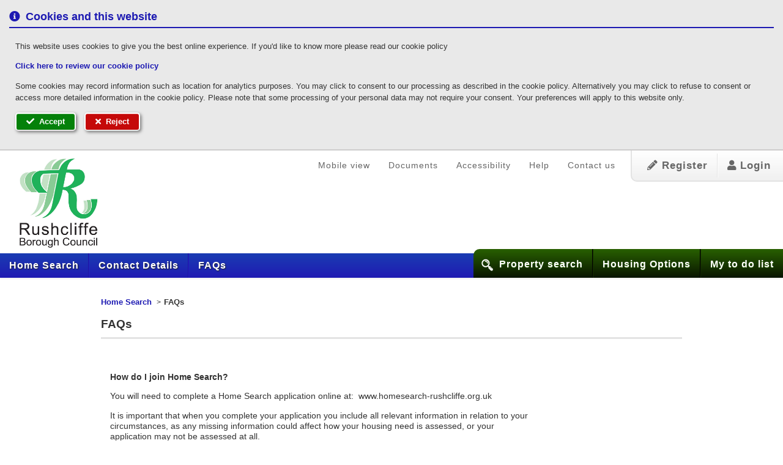

--- FILE ---
content_type: text/html; charset=utf-8
request_url: https://www.homesearch-rushcliffe.org.uk/content/FAQs
body_size: 28688
content:


<!DOCTYPE html>
<html class="no-js" lang="en">
<head>
  <meta charset="utf-8" />


            <script async src="https://www.googletagmanager.com/gtag/js?id=250973245"></script>
            <script>
            window.dataLayer = window.dataLayer || [];
            function gtag() { dataLayer.push(arguments); }

            gtag('js', new Date());

            gtag('consent', 'default', {
              'ad_storage': 'denied',
              'analytics_storage': 'denied'
            });

            gtag('config', '250973245', {
              'cookie_domain': 'none'
            });

            </script>
          
    <script>
    var googleAnalyticsPropertyId = '250973245';
    </script>
  <meta name="viewport" content="width=device-width" />
  
  

  <title>FAQs - Rushcliffe Home Search </title>
  
  <link href="/Assets/ThemeBlueAndGreen?v=R0Ss1u9KrbxPKWHPAe0GZRvd9-9mAaB9LKOZmvFDlck1" rel="stylesheet"/>


  <script src="/Assets/Head?v=vPRqkTTV1ryyKQB20KNR-9IW9itiOgQAKjA77cgV7SM1"></script>

  <link href="/Assets/FontAwesome?v=nN-boFeo6kOf1TPabGvRQBFS3_lcnZ_lV63o3XW4y1E1" rel="stylesheet"/>

</head>
  <body class="siteBody displayGraphical displayFontSize1">

  






<a id="SkipNavigation" href="#BodyContainer">Skip to content</a>




  <div id="CookieBannerMessageContainer" class="notificationContainer" role="region" aria-label="Cookie consent banner">
    <div id="CookieBannerMessage" class="notification">
      <div id="CookieBannerTitle">
        <span class="fas fa-info-circle mr-1"></span> Cookies and this website
      </div>
      <div id="CookieBannerContent">
            <div class="HtmlContentControl"><p>This website uses cookies to give you the best online experience. If you'd like to know more please read our cookie policy</p></div>

      </div>
        <div id="CookieBannerLinks">
            <a  class="hyperlinkControl" id="CookiePolicyLink" href="/CookiePolicy"  target="_self">
          Click here to review our cookie policy
        </a>

        </div>


        <div id="CookieBannerTrackingContent">
              <div class="HtmlContentControl"><p>Some cookies may record information such as location for analytics purposes. You may click to consent to our processing as described in the cookie policy. Alternatively you may click to refuse to consent or access more detailed information in the cookie policy. Please note that some processing of your personal data may not require your consent. Your preferences will apply to this website only.</p></div>

        </div>
        <div id="CookieBannerActions">
          <a role="button" class="positive-button px-3" href="#" id="AcceptCookiesLink"><span class="fas fa-check mr-1"></span> Accept</a>
          <a role="button" class="negative-button px-3" href="#" id="RejectCookiesLink"><span class="fas fa-times mr-1"></span> Reject</a>
        </div>

    </div>
  </div>

<div id="PageContainer" class="container frontend">
  <div class="inner-container">

    <header>
      <div class="logoContainer w-100">
        <a href="/">
            <h1 class="withlogo site-title">Rushcliffe Home Search</h1>
            <img class="logo" src="/Data/pub/PublicWebsite/SiteLogos/HomeSearchLogo.png" width="150" height="150" alt="Scheme logo" />
        </a>
      </div>

      <div id="NavbarSecondary" class="navbar navbar-expand">
        <div class="navbar-inner">
          <div id="NavUserContainer" role="navigation" aria-label="User account site menu">
            <ul id="NavUser" class="navbar-nav">

                  <li class="nav-item register first">
                    <a class="nav-link" href="/HouseholdRegistrationForm">
                      <span class="fas fa-pencil-alt"></span> Register
                    </a>
                  </li>
                  <li class="nav-item login last">
                    <a class="nav-link" href="/HouseholdLogin">
                      <span class="fas fa-user"></span> Login
                    </a>
                  </li>
            </ul>
          </div>
          <div id="NavSecondaryContainer" role="navigation" aria-label="Secondary informational site menu">
            <ul id="NavSecondary" class="navbar-nav">

                <li class="nav-item">
                  <a class="nav-link" href="/ViewSwitcher/SwitchView?mobile=True&amp;returnUrl=%2F" id="NHX2ViewSelector">Mobile view</a>
                </li>

              <!-- Client secondary navigation goes here -->
                <li class="nav-item"><a class="nav-link" href="/content/Documents">Documents</a></li>

                <li class="nav-item first"><a class="nav-link" href="/Help/Accessibility">Accessibility</a></li>

                <li class="nav-item"><a class="nav-link" href="/Help">Help</a></li>


                <li class="nav-item last"><a class="nav-link" href="/ContactUs">Contact us</a></li>
            </ul>
          </div>
        </div>
      </div>
    </header>

    <nav id="NavbarPrimary" class="navbar navbar-expand w-100" aria-label="Primary site menu">
      <div class="navbar-inner w-100">

        <ul id="NavSearchToDo" class="navbar-nav">


            <li class="nav-item" id="NavitemSearch">
              <a href="/PropertySearch" class="nav-link" id="SearchPanelLink"><span class="ico"></span>Property search</a>
            </li>

            <li class="nav-item" id="NavitemEHO"><a class="nav-link" href="/EHOWizard" id="EHOWizardLink"><span class="ico"></span>Housing Options</a></li>



          <li id="NavitemToDo" class="nav-item NavitemToDo ">
            <a role="button" aria-expanded="false" data-toggle="collapse" href="#PanelTodoList" aria-controls="PanelTodoList" id="nav-menu-todo-link" class="nav-link" title="My to do list">
              <span class="ico"></span>My to do list
            </a>
          </li>
        </ul>




<div id="PanelTodoList" class="myToDoList loggedOut collapse" aria-labelledby="nav-menu-todo-link">
    <div id="CloseToDoList">
      <a id="CloseTodoListLink" role="button" aria-expanded="false" data-toggle="collapse" href="#PanelTodoList" aria-controls="PanelTodoList" title="Close">Close<span class="linkExtraDescription">(Close the to do list)</span></a>
    </div>
  <h2>My to do list</h2>
  <span>This feature is only available to registered users</span>
  <nav aria-label="My todo list">
    <ul class="suggested">
      <li>  <a  class="loginLink hyperlinkControl" id="LoginLink" href="/HouseholdLogin"  target="_self">Click here to login if you have already registered</a>
</li>
      <li>  <a  class="registerLink hyperlinkControl" id="RegisterLink" href="/HouseholdRegistrationForm"  target="_self">Click here to register if you are new</a>
</li>
    </ul>
  </nav>
</div>

        <ul id="NavPrimary" class="navbar-nav" role="menubar">
          <li class="nav-item" role="menuitem"><a class="nav-link" href="/">Home Search</a></li>

              <li class="nav-item" role="menuitem">
                <a class="nav-link" href="/content/ContactDetails">Contact Details</a>
              </li>
              <li class="nav-item" role="menuitem">
                <a class="nav-link" href="/content/FAQs">FAQs</a>
              </li>
        </ul>

      </div>
    </nav>

    <div id="BodyContainer">
      <div id="BodyContainerInner">




        





<div class="breadcrumb-container">

  <nav aria-label="Current Location">
    <div class="sr-only">You are here</div>
    <ul class="breadcrumb">
      <li><a href="/">Home Search</a></li>
      <li>FAQs</li>
    </ul>
  </nav>
</div>

<div id="ClientContentPage" role="main">

  <h2 class="page-title">FAQs</h2>

  



  <div id="PageContent" class="contentMain">

    <div class="content-container public-content-container inner">
      


<div id="FAQs">
      <div class="HtmlContentControl"><p>&nbsp;</p>

<p><strong>How do&nbsp;I join Home Search? </strong></p>

<p>You&nbsp;will need to complete a Home Search application online at: &nbsp;www.homesearch-rushcliffe.org.uk</p>

<p>It is important that when you complete your&nbsp;application you include all relevant information in relation to your circumstances,&nbsp;as any missing information could affect how your housing need is assessed, or your application may not be assessed at all.</p>

<p>At the end of your application, you will see advice regarding the supporting documents required to assess your application.</p>

<p><strong>How do I know if I have been accepted onto the Housing Register? </strong></p>

<p>Once an application is received, it will be assessed by a member of the Housing Options Team. We aim to assess incoming application within 10 working days.</p>

<p>If you have been accepted onto Home Search, you will receive a letter confirming that your application is active, and your banding.&nbsp;The letter will also give you details of how to access your Home Search account and how to place bids.</p>

<p><strong>Do I need to renew my application each year?</strong></p>

<p>Yes, once a year, normally on the anniversary of your application you will be sent a re-registration letter.</p>

<p>The easiest way to renew your application is to complete the renewal online.&nbsp; Alternativley, you can contact the council.</p>

<p>If you fail to complete your renewal within 28 days your application will be closed.</p>

<p>&nbsp;</p>

<p><strong><u>Bidding and Offers</u></strong><a name="Bidding and Offers"></a></p>

<p><strong>What do you mean by the term 'Bid'?</strong></p>

<p>The term 'Bid' simply means letting us know that you would like to be considered for a particular property.&nbsp; It does not mean that you have to pay any money for the property nor does it mean that you will have to attend an auction.&nbsp; We use the term 'Bid' but another term for it is 'expressing an interest' or 'applying for a property'.</p>

<p><strong>How do I bid for a property?<a name="How do I bid for a property?"></a></strong></p>

<p>The easiest way to bid for a property is to access your account online where you can view available or soon to be available properties and place bids on the properties that you would be interested in.</p>

<p>If you do not have access to the internet and have nobody that can help you then we can activate automatic bidding on your behalf.&nbsp; This means that bids will be placed for you at the end of the advertising cycle.</p>

<p><strong>How many properties can I bid for?</strong></p>

<p>You can bid for up to 3 properties in each advertising cycle.</p>

<p><strong>Can I bid for a property that is too big or too small for my needs?</strong></p>

<p>Only in exceptional circumstances will a bid for a property which is too big or too small for your needs be considered.&nbsp; Housing providers will not offer you accommodation that would mean that you are overcrowded.</p>

<p>The aim of meeting applicants housing needs is to offer accommodation that will be fully utilised and therefore it is only in exceptional circumstances that you would be offered accommodation which you would underoccupy.</p>

<p><strong>If I bid for a property earlier in the advertising cycle am I more likely to get it?</strong></p>

<p>No - bidding earlier in the advertising cycle will make no difference.&nbsp; Properties are allocated in accordance with the Housing Allocations Policy to the person on the shortlist in the highest band and who has been registered for the longest time.</p>

<p><strong>Will I know how many other people are interested in the same property?</strong></p>

<p>Yes, when you bid for a property you will be told where you are in the queue.&nbsp; This is likely to change frequently due to other people bidding for the same property.&nbsp; Using this information you may decide to withdraw your bid for one property and bid for a different property for which you are higher placed in the queue.&nbsp; You can do this at any time before the end of the advertising cycle.</p>

<p>BIDDING FOR A PARTICULAR PROPERTY DOES NOT GUARANTEE YOU AN OFFER OF THE PROPERTY</p>

<p><strong>How do you decide who is offered a property?</strong><a name="how do you decide who is offered a property?"></a></p>

<p>Properties are allocated in accordance with&nbsp;our&nbsp;Choice Based Lettings Housing Allocations Policy.</p>

<p>Properties will be allocated to the applicant in the highest band who has been waiting for the longest time.</p>

<p>Exceptions will be detailed on the property adverts such as whether a Local Lettings Policy applies, or whether preference will be given to certain categories of applicant.</p>

<p><strong>Will you tell me if I have been successful in bidding for a property?<a name="Will you tell me if I have been successful in bidding for a property?"></a></strong></p>

<p>We will only contact the applicant who is to be offered the property.&nbsp; Unfortunately we cannot contact everyone who has placed a bid to let them know the outcome.&nbsp; You will be able to monitor the outcome of any of your bids by accessing your online account.</p>

<p><strong>What happens if I have been successful in bidding for a property?<a name="What happens if I have been successful in bidding for a property?"></a></strong></p>

<p>If you are successful in bidding for a property you will be contacted by the housing provider.&nbsp; Any offer of accommodation is provisional in the first instance and no contact is formed until a tenancy agreement is signed.</p>

<p>You will be invited to view the property once it is ready to let and then you can decide whether you wish to sign for the tenancy.</p>

<p>Where possible, properties are advertised in advance of them being ready to let, you will be advised of the approximate timescales involved at the time of offer.</p>

<p><strong>If I am offered a property will I be able to view it before making up my mind?</strong><a name="If I am offered a property will I be able to view it before making up my mind?"></a></p>

<p>Yes, when you are offered a property you will be advised of the procedure for viewing the property.</p>

<p><strong>Why was I queue position 1 at midnight but not after the cycle ended?</strong><a name="Why was I queue position 1 at midnight but not after the cycle ended?"></a></p>

<p>Automatic bids for applicants who receive assistance when placing bids are placed on adverts immediately after the end of the advertising cycle.&nbsp; This may mean that your queue position at midnight may change once the automatic bids have been placed.</p>

<p>&nbsp;</p>

<p><strong><u>Adverts<a name="Adverts"></a></u></strong></p>

<p><strong>How often are properties advertised?<a name="How often are properties advertised?"></a></strong></p>

<p>Properties are advertised each week.&nbsp; The advertising cycle starts every Thursday morning at 0:01am and closes every Tuesday night at 11:59pm.</p>

<p><strong>Will all properties owned by Housing Associations be advertised?</strong><a name="Will properties owned by Housing Associations be advertised?"></a></p>

<p>Housing Associations or Registered Providers who are partners to the Homesearch scheme will advertise their properties, with&nbsp;the exception of a limited number of properties, all soon to be available or available properties are advertised.&nbsp;</p>

<p>Some properties will be allocated as a Direct Let, this can happen for example&nbsp;in cases of urgent management moves, or direct allocations to homeless applicants.&nbsp;</p>

<p><strong>How will I know what has happened to the properties advertised?<a name="How will I know what has happened to the properties advertised?"></a></strong></p>

<p>Information about properties that have been successfully let is publised each week on the website.&nbsp; This information tells you the number of applicants that bid on each property and the band and registration date of the successful applicant.</p>

<p><strong>How will this information help me?</strong><a name="How will this information help me?"></a></p>

<p>It will give you a better idea of how popular a particular property or area is and how long you would normally have to wait.&nbsp; You can then decide whether to look for other types of property or areas where you may not have to wait as long.</p>

<p><strong>What does 'Available Immediately' mean on adverts?<a name="What does 'Available Immediately' mean on adverts?"></a></strong></p>

<p>Some adverts will be shown as 'Available Immediately'.&nbsp; This means that the property may have been advertised previously and not been let.&nbsp; If you see a property that is advertised as 'Available Immediately' and you are interested in the property you should contact the landlord directly.</p>

<p>&nbsp;</p>

<p><u><strong>Support and Assistance<a name="Support and Assistance"></a></strong></u></p>

<p><strong>What do I do if my circumstances change?</strong><a name="What do I do if my circumstances change?"></a></p>

<p>It is very important that you tell us of any changes in your circumstances so that we can amend your application.&nbsp; We will tell you if this results in your applicaiton moving to a different band.&nbsp; If your priority is increased then the date used will be the date you are awarded a higher band.&nbsp; If your priority decreases the date used will be your original date of application.</p>

<p>If you move address you will need to complete a new application, this is because your housing need is partly assessed on the type of accommodation you live in already.</p>

<p><strong>I have no internet access, how can I apply?</strong></p>

<p>You can access the internet at your local library.&nbsp; Alternativley you may be able to ask a friend or relative to help you.&nbsp;</p>

<p>If you have nobody to help you please contact&nbsp;the Council for advice and assistance.</p>

<p><strong>I have no internet access how do I bid?</strong><a name="I have no internet access how do I bid?"></a></p>

<p>You can access the internet at your local library.&nbsp; Alternativley you may be able to ask a friend or relative to help you.&nbsp;</p>

<p>You can also request to have automatic bidding applied to your application.&nbsp; You&nbsp;will need to contact the&nbsp;Council to request this.</p>

<p><strong>How will I manage on Universal Credit?<a name="How will I manage on Universal Credit?"></a></strong></p>

<p>Universal Credit is a single monthly payment which replaces six benefits.&nbsp; It is simpler for claimants, and adjusts automatically when someone moves into work.&nbsp; It is designed to mirror the world of work and the monthly payments reflect the way many peoples wages are paid.&nbsp; Money for housing costs also goes to the claimant, rather than direct to a landlord, giving people control over there own finances.</p>

<p>Jobcentre Plus Work Coaches give people the support they need to prepare for, move into, and stay in work, including help with job searching, sign posting to relevant training and interview advice - and can provide budgeting advice for those that need it.</p>

<p>Money Advice Services Online Money Manager is an interactive tool that offers personalised advice on making the most of your money while you're on Universal Credit.&nbsp; It offers help and advice on a range of money topics, including opening a bank account, keeping on top of bills and dealing with debt.</p>

<p>The Online Money Manager can be accessed at <a href="https://obs.moneyadviceservice.org.uk/"><u>https://obs.moneyadviceservice.org.uk</u></a>&nbsp;and includes:</p>

<ul>
	<li>Step by step questions that signpost users to financial guidance and support relevant to their personal circumstances</li>
	<li>Hints and tips for managing money and paying bills from a monthly payment</li>
	<li>Sign posting to further support such as Advanced Payments and free debt advice</li>
</ul>

<p>&nbsp;</p>

<p><strong><u>Homelessness<a name="Homelessness"></a></u></strong></p>

<p><strong>What do I do if I am homeless or threatened with homelessness?</strong><a name="What do I do if I am homeless or threatened with homelessness?"></a></p>

<p>If you are homeless or threatened with homelessness you should contact&nbsp;the Council for housing advice and assistance.</p>

<p>&nbsp;</p>

<p><strong><u>Mutual Exchange<a name="Mutual Exchange"></a></u></strong></p>

<p><strong>What are Mutual Exchanges?<a name="What are Mutual Exchanges?"></a></strong></p>

<p>A Mutual Exchange is an exchange of homes between two households living in social housing.</p>

<p>Within the United Kingdom, Council and Housing Association Secure and Assured tenants have the right to exchange their homes.&nbsp; You will need written permission from your landlords before you can exchange.</p>

<p><strong>How long do exchanges take?</strong><a name="How long do exchanges take?"></a></p>

<p>It depends on your exchange, how many parties are involved, and whether you are moving a long distance or moving within the local area.</p>

<p>Section 92 (4) of The Housing Act 1985 states that landlords must grant or reject an exchange within 42 days.</p>

<p><strong>Where is the best place for me to find somebody who wants to exchange?<a name="Where is the best place for me to find somebody who wants to exchange?"></a></strong></p>

<p>You can register and advertise your property for exchange and search for a suitable match on Homeswapper at <a href="http://www.homeswapper.co.uk/"><u>www.homeswapper.co.uk</u></a></p>

<p>Homeswapper is the national Mutual Exchange register and it is free for you to join if your landlord has subscribed to it.</p>

<p><strong>Can an exchange be refused?</strong><a name="Can an exchange be refused?"></a></p>

<p>Yes.&nbsp; You will not be able to exchange if;</p>

<ul>
	<li>There is a Possession Order in force against you, or Possession Proceedings have started against you or&nbsp;a Notice Seeking Possession has been served</li>
	<li>The property you want to exchange into is too big for your requirements</li>
	<li>The property has been specifically designed or adapted for you because of a physical disability and the person you want to swap with does not have the same needs.</li>
</ul>

<p>This list is not exhaustive and you should contact your landlord for further advice and assistance.</p>

<p><strong>If I have rent arrears can I still exchange?<a name="If I have rent arrears can I still exchange?"></a></strong></p>

<p>No.&nbsp; Tenants must pay all of their rent including any arrears before a Mutual Exchange can be permitted.</p>

<p><strong>What are the advantages to doing a Mutual Exchange?<a name="What are the advantages to doing a Mutual Exchange?"></a></strong></p>

<p>The advantages of Mutual Exchange are;</p>

<ul>
	<li>You can exchange with another tenant from anywhere in the country</li>
	<li>You can exchange with a Housing Association tenant</li>
	<li>You may avoid a lengthy wait for a transfer</li>
	<li>You can thoroughly inspect the property and before it is suitable for your family before seeking approval.</li>
</ul>

<p><strong>Can I encourage an exchange by paying someone?<a name="Can I encourage an exchange by paying someone?"></a></strong></p>

<p>No.&nbsp; Do not offer any cash incentives in return for an exchange.&nbsp; It is illegal and you and your family could be evicted from your property by your landlord.</p>

<p><strong>Can I encourage an exchange using presents or goods?<a name="Can I encourage an exchange by using presents or goods?"></a></strong></p>

<p>No.&nbsp; do not offer any rewards in return for an exchange.&nbsp; It is illegal and your and your family could be evicted from your home by your landlord.</p>
</div>

</div>
    </div>




  </div>

</div>


  


      </div>
    </div>
  </div>
</div>


<footer class="container">
  <div id="NavbarTertiary">
    <div class="inner">
      <nav class="navbar navbar-expand" aria-label="Footer menu">
        <div class="navbar-inner w-100">
          <ul id="NavTertiary" class="navbar-nav">
                                      <li class="nav-item"><a class="nav-link" href="/CookiePolicy">Cookie Policy</a></li>
                                      <li class="nav-item"><a class="nav-link" href="/SiteMap">Site map</a></li>
                                      <li class="nav-item"><a class="nav-link" href="/content/PrivacyPolicy">Privacy Policy</a></li>
          </ul>

        </div>
      </nav>
    </div>
  </div>
  <div class="inner">
    <div class="copyright">
          <div class="HtmlContentControl">&copy; Copyright Civica UK Limited 2017</div>

    </div>

    


      <div class="translateContainer">

        <!-- No translation configured -->
      </div>

  </div>
</footer>

<script>
    var _gmak = 'AIzaSyDP6qpDU9bffRyWj5mE7ShYKU-iGDvuTzU';
</script>


  <div id="DialogContainerId" class="modal fade" tabindex="-1" role="dialog" aria-hidden="true">
    <div class="modal-dialog" role="document">
      <div class="modal-content">
        <div id="TempModalBodyClass" class="modal-body">
          <div class="ajaxLoading"><span class="ico"></span>Loading...please wait...</div>
        </div>
      </div>
    </div>
  </div>
  <div id="WideDialogContainerId" class="modal modal-wide fade" tabindex="-1" role="dialog" aria-hidden="true">
    <div class="modal-dialog" role="document">
      <div class="modal-content">
        <div id="TempWideModalBodyClass" class="modal-body">
          <div class="ajaxLoading"><span class="ico"></span>Loading...please wait...</div>
        </div>
      </div>
    </div>
  </div>
  <div id="wordings" class="hasData"
       data-ajax-error-message="Unfortunately an error occurred while processing your request, either try again or contact your local authority for assistance."
       data-ajax-loading-message="Loading...please wait..."
       data-ajax-sending-email-message="Sending email...please wait"
       data-email-sent-message="Email sent successfully. Please note, there could be a delay of between 5-10 minutes before you recieve your email."
       data-cancel-wording="Cancel"
       data-close-wording="Close"
       data-delete-wording="Delete"
       data-delete-all-wording="Delete all"
       data-select-date-wording="Select a date"
       data-more-wording="More"
       data-language-changenotallowedmessage="You are not able to change your language because you are editing a form. Please go to the home page and try again."
       data-language-changenotallowedmessagetitle="You cannot change the language at this time"
       data-language-changenotallowed-identifier="data-language-prevent-change"
       data-viewmode-changenotallowedmessage="You are not able to change your view mode because you are editing a form. Please go to the home page and try again."
       data-viewmode-changenotallowedmessagetitle="You cannot change the view mode at this time">
  </div>

  <div id="errorModal" class="modal hide fade" tabindex="-1" role="dialog" aria-labelledby="errorModalLabel" aria-hidden="true">
    <div class="modal-dialog" role="document">
      <div class="modal-content">
        <div class="modal-header">
          <button id="errorModalCloseBtn" type="button" class="close" data-dismiss="modal" aria-hidden="true">×</button>
          <h3 id="errorModalLabel">An error has occured</h3>
        </div>
        <div class="modal-body">
          <p>An error occured while processing your request, please try again.</p>
        </div>
        <div class="modal-footer">
          <button class="mx-btn-small cancelButton" data-dismiss="modal">Close</button>
        </div>
      </div>
    </div>
  </div>
  <div id="successModal" class="modal hide fade" tabindex="-1" role="dialog" aria-labelledby="successModalLabel" aria-hidden="true">
    <div class="modal-dialog" role="document">
      <div class="modal-content">
        <div class="modal-header">
          <button id="successModalCloseBtn" type="button" class="close" data-dismiss="modal" aria-hidden="true">×</button>
          <h3 id="successModalLabel">Success</h3>
        </div>
        <div class="modal-body">

        </div>
        <div class="modal-footer">
          <button class="mx-btn-small cancelButton" data-dismiss="modal">Close</button>
        </div>
      </div>
    </div>
  </div>
  
  <script src="/Assets/Common?v=P-2HrtCpY7xACsYp-WyEZbMdtwgMpgl6C2TviTRSHkw1"></script>

  <script src="/Assets/Bootstrap4?v=B2Aod10hsfpgprkQoCi898mBDbb-2dlSAOQz-A6MrX81"></script>

  <script src="/Assets/CommonPart2?v=Fr5G6rksMPepxnqgaQceAlJu3Q8bT8H9v1dTgpHbpog1"></script>


  
  
  
  
  

  
  <script src="/Assets/Nhx2Common?v=HYYswW4WNyYGR64dW3QvoiWnrxJvTJZrq9RP5kVJJ5U1"></script>






  <input name="__RequestVerificationToken" type="hidden" value="29yZIB3aA49y1Szy1wo9ShMy1vtSnIrqf9FVFW9QNPBso0IAuw2lbJJFTkQ-IoML1Vr2zYHQr5sJ_IWC4_skpR1-5g2-8OlbRt3rFpj2r981" />
  </body>
</html>


--- FILE ---
content_type: text/javascript; charset=utf-8
request_url: https://www.homesearch-rushcliffe.org.uk/Assets/CommonPart2?v=Fr5G6rksMPepxnqgaQceAlJu3Q8bT8H9v1dTgpHbpog1
body_size: 74080
content:
function onDateSelected(n,t){var i;i=t.indexOf(":")>0?t.split(" ")[0]:t;n.data("threepartdate")=="True"?(i=i.split("/"),n.parent().siblings("div.day").children("input").val(i[0]),n.parent().siblings("div.month").children("input").val(i[1]),n.parent().siblings("div.year").children("input").val(i[2])):n.parent().siblings("div.compactDate").children("input").val(i)}function setDatePickerDate(n){var t;if(n.data("threepartdate")=="True"){var i=n.parent().siblings("div.day").children("input").val(),r=n.parent().siblings("div.month").children("input").val()-1,u=n.parent().siblings("div.year").children("input").val();t=new Date(u,r,i);t.getDate()!=i||t.getMonth()!=r||t.getFullYear()!=u?n.val(""):n.val(t.getDate()+"/"+(t.getMonth()+1)+"/"+t.getFullYear())}else n.val(n.parent().siblings("div.compactDate").children("input").val())}function setupDatePicker(){$(".attachDatePicker").datepicker({onSelect:function(n){onDateSelected($(this),n)},beforeShow:function(){setDatePickerDate($(this))},buttonImage:"/SiteAssets/Modules.PublicWebsite.UI.Web/Assets/Images/icon-calendar-2.png",buttonImageOnly:!0,showOn:"both",dateFormat:"dd/mm/yy",changeMonth:!0,changeYear:!0,buttonText:abritas.data("selectDateWording"),showButtonPanel:!1,yearRange:"c-100:c+100"})}function setupTimePicker(){$(".attachDateTimePicker").each(function(){var n='[id="'+$(this).data("timefieldid")+'"]';$(this).datetimepicker({onSelect:function(n){onDateSelected($(this),n)},beforeShow:function(){setDatePickerDate($(this))},buttonImage:"/SiteAssets/Modules.PublicWebsite.UI.Web/Assets/Images/icon-calendar-2.png",buttonImageOnly:!0,showOn:"both",dateFormat:"dd/mm/yy",changeMonth:!0,changeYear:!0,buttonText:abritas.data("selectDateWording"),altField:n,altTimeFormat:"HH:mm:ss",controlType:"select",oneLine:!0,timeFormat:"HH:mm:ss",showMillisec:!1,showMicrosec:!1,showTimezone:!1,yearRange:"c-100:c+100"})})}function setupInternalLinks(){var n=$("body").find("a.internal").filter(function(){return $(this).data("configured")==undefined});n.on("click",function(n){var u=n.target,t=u.hash,i,r;t.length>1&&t.charAt(0)=="#"&&(i=$("body").find(t)[0],i&&(r=$(i).offset().top,$("html,body").animate({scrollTop:r-50},"slow")))}).data("configured","true")}function setupChatbotLinks(){$(".chatbot-link").on("click",function(n){n.preventDefault();chatbotWindow=window.open("/Chatbot","mywindow");chatbotWindow.focus()})}function callServer(n,t,i,r,u){return callServerWithOptions({url:n,data:t,success:i,error:r,type:u})}function callServerWithOptions(n){var t,i,u,r;if(!n)throw{name:"No options",message:"No options specified for callServer"};if(n.type===window.undefined&&(n.type=typeof n.data===window.undefined||n.data==null?"GET":"POST"),n.data||(n.data=Array()),!n.preventAppendLastUpdateValues)if(t=abritas.util.getLastUpdateValues(),$.isArray(n.data))for(i in t)n.data.push(t[i]);else for(i in t)n.data[t[i].name]=t[i].value;return u={},r=abritas.util.getAuthTokenInput(),r.length>0&&(n.data[r.attr("name")]=r.val(),u[".CLAUTH"]=r.val()),$.ajaxAntiForgery({xhrFields:{withCredentials:!0},type:n.type,headers:u,url:n.url,cache:!1,data:n.data,success:function(t){if(abritas.ajax.redirectIfRequired(t))return!1;abritas.sessionTimeout.restartTimer();abritas.ajax.isPluginCallbackResponse(t)?(abritas.util.updateLastUpdateValues(t.LastUpdate.names,t.LastUpdate.values),n.success(t.Response)):n.success(t);abritas.data.updateData()},error:function(t,i,r){abritas.info.isWindowUnloading||(n.error&&n.error!=null?n.error(t,i,r):abritas.ajax.defaultErrorHandler(t,i,r))},options:n})}function redirectToUrl(n){var i=navigator.userAgent.toLowerCase(),r=i.indexOf("msie")!==-1,u=parseInt(i.substr(4,2),10),t;r&&u<9?(t=document.createElement("a"),t.href=n,document.body.appendChild(t),t.click()):window.location.href=n}function initialiseMapHelper(){$("<script src='/SiteAssets/Modules.PublicWebsite.UI.Web/Assets/Scripts/Libraries/Maps/markerclusterer.min.js'><\/script>").appendTo("head");$("<script src='/SiteAssets/Modules.PublicWebsite.UI.Web/Assets/Scripts/Libraries/Maps/oms.min.js'><\/script>").appendTo("head");initialiseMaps()}function setupInlineHelp(){var n=$("div#wordings").data("close-wording"),t=document.querySelectorAll("[data-toggletip-content]");Array.prototype.forEach.call(t,function(t){var r=t.getAttribute("data-toggletip-content"),i=t.nextElementSibling;t.addEventListener("click",function(){i.innerHTML="";window.setTimeout(function(){i.innerHTML='<span class="toggletip-bubble"><span class="toggletip-message">'+r+'<\/span><span class="toggletip-close"><button><span class="fas fa-times"><\/span><span class="sr-only">'+n+"<\/span><\/button><\/span><\/span>"},100)});document.addEventListener("click",function(n){t!==n.target&&(i.innerHTML="")});t.addEventListener("keydown",function(n){(n.keyCode||n.which)===27&&(i.innerHTML="")})})}function setupAttachmentLink(){$(".attachmentLink").click(function(){$(this).bind("click",!1)})}function setUpResponsiveActionBar(){if($("#fixedActionBar").length>0){$("footer").addClass("actionBar");$("#fixedActionBar").on("hidden.bs.collapse",function(){$("#fixedActionBarActions").slideDown();$("#fixedActionBarSubHeader").slideDown();$("#fixedActionBarHeaderIcon").removeClass("ico-down");$("#fixedActionBarHeaderIcon").addClass("ico");var n=$("#fixedActionBarHeaderIconText").data("expand-wording");$("#fixedActionBarHeaderIconText").text(n)});$("#fixedActionBar").on("shown.bs.collapse",function(){$("#fixedActionBarActions").slideDown();$("#fixedActionBarSubHeader").slideUp();$("#fixedActionBarHeaderIcon").removeClass("ico");$("#fixedActionBarHeaderIcon").addClass("ico-down");var n=$("#fixedActionBarHeaderIconText").data("collapse-wording");$("#fixedActionBarHeaderIconText").text(n)})}}function collapseResponsiveActionBar(){if($("#fixedActionBar").length>0){$("#fixedActionBar").collapse("hide");$("#fixedActionBarActions").slideDown();$("#fixedActionBarSubHeader").slideDown();$("#fixedActionBarHeaderIcon").removeClass("ico-down");$("#fixedActionBarHeaderIcon").addClass("ico");var n=$("#fixedActionBarHeaderIconText").data("expand-wording");$("#fixedActionBarHeaderIconText").text(n)}}function setupHtmlEditor(){$(".htmlEditor").each(function(){if(!$(this).data("haseditor")){var n="/Assets/ThemeOrangeAndBlue";publicWebsiteTheme!=undefined&&(n=publicWebsiteTheme,n.slice(0,1)=="~"&&(n=n.slice(1,n.length)));$(this).data("haseditor",!0);CKEDITOR.replace(this,{customConfig:"/SiteAssets/Infrastructure.UI.Web/Assets/Scripts/ckeditorConfig.js",contentsCss:n})}});$(".htmlReadOnlyEditor").each(function(){if(!$(this).data("haseditor")){var n="/Assets/ThemeOrangeAndBlue";publicWebsiteTheme!=undefined&&(n=publicWebsiteTheme,n.slice(0,1)=="~"&&(n=n.slice(1,n.length)));$(this).data("haseditor",!0);CKEDITOR.replace(this,{toolbar:[],removePlugins:"toolbar,elementspath,resize",uiColor:"#FFFFFF",contentsCss:n,bodyClass:"contentEditor",resize_enabled:!1})}})}function GetControllerName(n){var t=$.map(n.split("/"),function(n){return $.trim(n)}),i=$(t).filter(function(){return $(this).length});return"/"+i.get()[0]}var antiForgeryTokenName="__RequestVerificationToken",Infrastructure,abritas,CKEDITOR_BASEPATH;(function(n){n.getAntiForgeryToken=function(){var t=n('input[name="'+antiForgeryTokenName+'"]')[0];return t?t.value:null};n.appendAntiForgeryToken=function(t,i){return t&&typeof t!="string"&&(t=n.param(t)),t&&t.indexOf(antiForgeryTokenName)!=-1?t:(i=i?i:n.getAntiForgeryToken(),t=t?t+"&":"",i?t+encodeURIComponent(antiForgeryTokenName)+"="+encodeURIComponent(i):t)};n.postAntiForgery=function(t,i,r,u){return n.post(t,n.appendAntiForgeryToken(i),r,u)};n.ajaxAntiForgery=function(t){if(t.type!=null&&t.type!="GET"){var i=t.antiForgeryToken?t.antiForgeryToken:n.getAntiForgeryToken();t.data=n.appendAntiForgeryToken(t.data,i)}return n.ajax(t)}})(jQuery),function(){function n(n){function o(o,s){var rt,ut,p=o==window,c=s&&s.message!==undefined?s.message:undefined,g,k,d,tt,nt,w,b,it,ft,et,ot;if(s=n.extend({},n.blockUI.defaults,s||{}),!s.ignoreIfBlocked||!n(o).data("blockUI.isBlocked")){if(s.overlayCSS=n.extend({},n.blockUI.defaults.overlayCSS,s.overlayCSS||{}),rt=n.extend({},n.blockUI.defaults.css,s.css||{}),s.onOverlayClick&&(s.overlayCSS.cursor="pointer"),ut=n.extend({},n.blockUI.defaults.themedCSS,s.themedCSS||{}),c=c===undefined?s.message:c,p&&t&&u(window,{fadeOut:0}),c&&typeof c!="string"&&(c.parentNode||c.jquery)&&(g=c.jquery?c[0]:c,k={},n(o).data("blockUI.history",k),k.el=g,k.parent=g.parentNode,k.display=g.style.display,k.position=g.style.position,k.parent&&k.parent.removeChild(g)),n(o).data("blockUI.onUnblock",s.onUnblock),d=s.baseZ,tt=e||s.forceIframe?n('<iframe class="blockUI" style="z-index:'+d+++';display:none;border:none;margin:0;padding:0;position:absolute;width:100%;height:100%;top:0;left:0" src="'+s.iframeSrc+'"><\/iframe>'):n('<div class="blockUI" style="display:none"><\/div>'),nt=s.theme?n('<div class="blockUI blockOverlay ui-widget-overlay" style="z-index:'+d+++';display:none"><\/div>'):n('<div class="blockUI blockOverlay" style="z-index:'+d+++';display:none;border:none;margin:0;padding:0;width:100%;height:100%;top:0;left:0"><\/div>'),s.theme&&p?(b='<div class="blockUI '+s.blockMsgClass+' blockPage ui-dialog ui-widget ui-corner-all" style="z-index:'+(d+10)+';display:none;position:fixed">',s.title&&(b+='<div class="ui-widget-header ui-dialog-titlebar ui-corner-all blockTitle">'+(s.title||"&nbsp;")+"<\/div>"),b+='<div class="ui-widget-content ui-dialog-content"><\/div>',b+="<\/div>"):s.theme?(b='<div class="blockUI '+s.blockMsgClass+' blockElement ui-dialog ui-widget ui-corner-all" style="z-index:'+(d+10)+';display:none;position:absolute">',s.title&&(b+='<div class="ui-widget-header ui-dialog-titlebar ui-corner-all blockTitle">'+(s.title||"&nbsp;")+"<\/div>"),b+='<div class="ui-widget-content ui-dialog-content"><\/div>',b+="<\/div>"):b=p?'<div class="blockUI '+s.blockMsgClass+' blockPage" style="z-index:'+(d+10)+';display:none;position:fixed"><\/div>':'<div class="blockUI '+s.blockMsgClass+' blockElement" style="z-index:'+(d+10)+';display:none;position:absolute"><\/div>',w=n(b),c&&(s.theme?(w.css(ut),w.addClass("ui-widget-content")):w.css(rt)),s.theme||nt.css(s.overlayCSS),nt.css("position",p?"fixed":"absolute"),(e||s.forceIframe)&&tt.css("opacity",0),it=[tt,nt,w],ft=p?n("body"):n(o),n.each(it,function(){this.appendTo(ft)}),s.theme&&s.draggable&&n.fn.draggable&&w.draggable({handle:".ui-dialog-titlebar",cancel:"li"}),et=y&&(!n.support.boxModel||n("object,embed",p?null:o).length>0),a||et){if(p&&s.allowBodyStretch&&n.support.boxModel&&n("html,body").css("height","100%"),(a||!n.support.boxModel)&&!p)var st=r(o,"borderTopWidth"),ht=r(o,"borderLeftWidth"),ct=st?"(0 - "+st+")":0,lt=ht?"(0 - "+ht+")":0;n.each(it,function(n,t){var i=t[0].style,r,u;i.position="absolute";n<2?(p?i.setExpression("height","Math.max(document.body.scrollHeight, document.body.offsetHeight) - (jQuery.support.boxModel?0:"+s.quirksmodeOffsetHack+') + "px"'):i.setExpression("height",'this.parentNode.offsetHeight + "px"'),p?i.setExpression("width",'jQuery.support.boxModel && document.documentElement.clientWidth || document.body.clientWidth + "px"'):i.setExpression("width",'this.parentNode.offsetWidth + "px"'),lt&&i.setExpression("left",lt),ct&&i.setExpression("top",ct)):s.centerY?(p&&i.setExpression("top",'(document.documentElement.clientHeight || document.body.clientHeight) / 2 - (this.offsetHeight / 2) + (blah = document.documentElement.scrollTop ? document.documentElement.scrollTop : document.body.scrollTop) + "px"'),i.marginTop=0):!s.centerY&&p&&(r=s.css&&s.css.top?parseInt(s.css.top,10):0,u="((document.documentElement.scrollTop ? document.documentElement.scrollTop : document.body.scrollTop) + "+r+') + "px"',i.setExpression("top",u))})}if(c&&(s.theme?w.find(".ui-widget-content").append(c):w.append(c),(c.jquery||c.nodeType)&&n(c).show()),(e||s.forceIframe)&&s.showOverlay&&tt.show(),s.fadeIn){var at=s.onBlock?s.onBlock:f,vt=s.showOverlay&&!c?at:f,yt=c?at:f;s.showOverlay&&nt._fadeIn(s.fadeIn,vt);c&&w._fadeIn(s.fadeIn,yt)}else s.showOverlay&&nt.show(),c&&w.show(),s.onBlock&&s.onBlock();h(1,o,s);p?(t=w[0],i=n(":input:enabled:visible",t),s.focusInput&&setTimeout(l,20)):v(w[0],s.centerX,s.centerY);s.timeout&&(ot=setTimeout(function(){p?n.unblockUI(s):n(o).unblock(s)},s.timeout),n(o).data("blockUI.timeout",ot))}}function u(r,u){var o,c=r==window,e=n(r),l=e.data("blockUI.history"),a=e.data("blockUI.timeout"),f;a&&(clearTimeout(a),e.removeData("blockUI.timeout"));u=n.extend({},n.blockUI.defaults,u||{});h(0,r,u);u.onUnblock===null&&(u.onUnblock=e.data("blockUI.onUnblock"),e.removeData("blockUI.onUnblock"));f=c?n("body").children().filter(".blockUI").add("body > .blockUI"):e.find(">.blockUI");u.cursorReset&&(f.length>1&&(f[1].style.cursor=u.cursorReset),f.length>2&&(f[2].style.cursor=u.cursorReset));c&&(t=i=null);u.fadeOut?(o=f.length,f.fadeOut(u.fadeOut,function(){--o==0&&s(f,l,u,r)})):s(f,l,u,r)}function s(t,i,r,u){var e=n(u);if(t.each(function(){this.parentNode&&this.parentNode.removeChild(this)}),i&&i.el&&(i.el.style.display=i.display,i.el.style.position=i.position,i.parent&&i.parent.appendChild(i.el),e.removeData("blockUI.history")),e.data("blockUI.static")&&e.css("position","static"),typeof r.onUnblock=="function")r.onUnblock(u,r);var f=n(document.body),o=f.width(),s=f[0].style.width;f.width(o-1).width(o);f[0].style.width=s}function h(i,r,u){var f=r==window,o=n(r),e;(i||(!f||t)&&(f||o.data("blockUI.isBlocked")))&&(o.data("blockUI.isBlocked",i),f&&u.bindEvents&&(!i||u.showOverlay))&&(e="mousedown mouseup keydown keypress keyup touchstart touchend touchmove",i?n(document).bind(e,u,c):n(document).unbind(e,c))}function c(r){var u,f;if(r.keyCode&&r.keyCode==9&&t&&r.data.constrainTabKey){var e=i,s=!r.shiftKey&&r.target===e[e.length-1],o=r.shiftKey&&r.target===e[0];if(s||o)return setTimeout(function(){l(o)},10),!1}return(u=r.data,f=n(r.target),f.hasClass("blockOverlay")&&u.onOverlayClick&&u.onOverlayClick(),f.parents("div."+u.blockMsgClass).length>0)?!0:f.parents().children().filter("div.blockUI").length===0}function l(n){if(i){var t=i[n===!0?i.length-1:0];t&&t.focus()}}function v(n,t,i){var u=n.parentNode,f=n.style,e=(u.offsetWidth-n.offsetWidth)/2-r(u,"borderLeftWidth"),o=(u.offsetHeight-n.offsetHeight)/2-r(u,"borderTopWidth");t&&(f.left=e>0?e+"px":"0");i&&(f.top=o>0?o+"px":"0")}function r(t,i){return parseInt(n.css(t,i),10)||0}var t,i;n.fn._fadeIn=n.fn.fadeIn;var f=n.noop||function(){},e=/MSIE/.test(navigator.userAgent),a=/MSIE 6.0/.test(navigator.userAgent)&&!/MSIE 8.0/.test(navigator.userAgent),p=document.documentMode||0,y=n.isFunction(document.createElement("div").style.setExpression);n.blockUI=function(n){o(window,n)};n.unblockUI=function(n){u(window,n)};n.growlUI=function(t,i,r,u){var f=n('<div class="growlUI"><\/div>');t&&f.append("<h1>"+t+"<\/h1>");i&&f.append("<h2>"+i+"<\/h2>");r===undefined&&(r=3e3);n.blockUI({message:f,fadeIn:700,fadeOut:1e3,centerY:!1,timeout:r,showOverlay:!1,onUnblock:u,css:n.blockUI.defaults.growlCSS})};n.fn.block=function(t){if(this[0]===window)return n.blockUI(t),this;var i=n.extend({},n.blockUI.defaults,t||{});return this.each(function(){var t=n(this);i.ignoreIfBlocked&&t.data("blockUI.isBlocked")||t.unblock({fadeOut:0})}),this.each(function(){n.css(this,"position")=="static"&&(this.style.position="relative",n(this).data("blockUI.static",!0));this.style.zoom=1;o(this,t)})};n.fn.unblock=function(t){return this[0]===window?(n.unblockUI(t),this):this.each(function(){u(this,t)})};n.blockUI.version=2.59;n.blockUI.defaults={message:"<h1>Please wait...<\/h1>",title:null,draggable:!0,theme:!1,css:{padding:0,margin:0,width:"30%",top:"40%",left:"35%",textAlign:"center",color:"#000",border:"3px solid #aaa",backgroundColor:"#fff",cursor:"wait"},themedCSS:{width:"30%",top:"40%",left:"35%"},overlayCSS:{backgroundColor:"#000",opacity:.6,cursor:"wait"},cursorReset:"default",growlCSS:{width:"350px",top:"10px",left:"",right:"10px",border:"none",padding:"5px",opacity:.6,cursor:"default",color:"#fff",backgroundColor:"#000","-webkit-border-radius":"10px","-moz-border-radius":"10px","border-radius":"10px"},iframeSrc:/^https/i.test(window.location.href||"")?"javascript:false":"about:blank",forceIframe:!1,baseZ:1e3,centerX:!0,centerY:!0,allowBodyStretch:!0,bindEvents:!0,constrainTabKey:!0,fadeIn:200,fadeOut:400,timeout:0,showOverlay:!0,focusInput:!0,onBlock:null,onUnblock:null,onOverlayClick:null,quirksmodeOffsetHack:4,blockMsgClass:"blockMsg",ignoreIfBlocked:!1};t=null;i=[]}typeof define=="function"&&define.amd&&define.amd.jQuery?define(["jquery"],n):n(jQuery)}();Infrastructure=function(){return{initialised:!1,setup:function(){Infrastructure.initialised||(setupDatePicker(),setupTimePicker(),setupInternalLinks(),setupChatbotLinks(),Infrastructure.initialised=!0)}}}();$(document).ready(function(){Infrastructure.setup()});abritas=function(){var t,r;this.maxCssRules=4095;window.console&&typeof console!==undefined&&window.console!=null||(window.console={log:function(){},warn:function(){},error:function(){},time:function(){},timeEnd:function(){}});t=0;r=function(){var n={},i=function(t){return n.hasOwnProperty(t)||console.error("No value for "+t),n[t]},r=function(t,i){if(n.hasOwnProperty(t)&&n[t]!==i)throw'A different value for "'+t+'" already exists';n[t]=i},u=function(){var n=/-(\w)/g,t=function(t){return t.replace("data-","").replace(n,function(n){return n.substring(1,2).toUpperCase()})};$(".hasData").each(function(){$.each($.grep(this.attributes,function(n){return n.name.substring(0,5)==="data-"}),function(n,i){r(t(i.name),i.value)})})},t=i;return t.updateData=u,t}();r.updateData();var n=Array(),u=!1,f=Array();return{data:r,dialog:{getConfirmDialogHtml:function(n,t,i,r,u,f){(i===undefined||i===null)&&(i="Yes");(r===undefined||r===null)&&(r="No");(u===undefined||u===null)&&(u="");(f===undefined||f===null)&&(f="");var e=$('<button class="btn btn-cancel" data-dismiss="modal" aria-hidden="false" tabindex="0" '+f+">"+r+'<\/button>                        <button class="btn btn-danger" tabindex="0"  aria-hidden="false" '+u+">"+i+"<\/button>");return abritas.dialog.getDialogHtml(n,t).find("div.modal-footer").empty().append(e).end()},getDialogHtml:function(n,i,r){var u,f,e;return t+=1,$.type(new String(""))===$.type(n)&&(n=$('<span class="modal-message">'+n+"<\/span>")),(i===undefined||i===null)&&(i=""),(r===undefined||r===null)&&(r="dialog_"+t),u="",f="",i!=""&&(u='<div class="modal-header">                  <button type="button" class="close" data-dismiss="modal" aria-hidden="false"><span class="fas fa-times"><span class="sr-only">close<\/span><\/span><\/button>                  <h3 id="'+r+'Label">'+i+"<\/h3>                <\/div>",f='aria-labelledby="'+r+'Label" '),e='<div id="'+r+'" class="modal fade" tabindex="-1" role="dialog" '+f+'aria-hidden="true">                <div class="modal-dialog" role="document">               <div class="modal-content">               '+u+'               <div class="modal-body">                '+n.html()+'                <\/div>                <div class="modal-footer">                  <button class="btn btn-sm btn-primary" data-dismiss="modal">OK<\/button>                <\/div>                <\/div>                <\/div>              <\/div>',$(e)},showDialog:function(n,t,i){return(i===undefined||i===null)&&(i={}),abritas.dialog.getDialogHtml(n,t).modal(i)},showConfirmDialog:function(n,t,i,r,u,f,e,o){var s=abritas.dialog.getConfirmDialogHtml(n,r,u,f,e,o);return $("button.close, button.btn-cancel",s).click(function(n){i&&i(n)}),$("button.btn-primary, button.btn-danger",s).click(function(n){t(n)&&s.modal("hide")}),s.modal({backdrop:"static"})}},ajax:{defaultErrorHandler:function(){alert(abritas.data("defaultAjaxErrorMessage"))},isPluginCallbackResponse:function(n){return n&&n.LastUpdate&&n.Response},authToken:function(){var n=abritas.util.getAuthTokenInput();return n!=null?$(n).serializeArray():null},redirectIfRequired:function(n){var t;if(n.redirectUrl&&n.redirectUrl!=null){if(t=abritas.ajax.authToken(),t.length>0){var r=$('<input type="hidden" name=".CLAUTH" />').attr("value",t[0].value),i=$('<form action="'+n.redirectUrl+'" method="POST" />'),u=$("body");i.append(r);u.append(i);i.submit()}else setTimeout(function(){window.location.href=n.redirectUrl},1e3);return!0}return!1}},info:{isWindowUnloading:!1,setup:function(){window.onbeforeunload=function(){abritas.info.isWindowUnloading=!0}}},util:{waitFor:function(n,t,i){t()?i():window.setTimeout(function(){abritas.util.waitFor(n,t,i)},n)},updateLastUpdateValues:function(n,t){for(var r,u,f=$("#LastUpdateValues"),i=0;i<n.length;i++)r=$('[name="'+n[i]+'"]',f),u=t[i],r.length===0&&(r=$('<input type="hidden" name="'+n[i]+'" value="0" />').appendTo(f)),r.val(u)},getLastUpdateValues:function(){var n=$("#LastUpdateValues");return $("INPUT",n).serializeArray()},getAuthTokenInput:function(){return $('input[name=".CLAUTH"]:first')},isImageLoaded:function(n){return n.complete&&(typeof n.naturalWidth!="undefined"&&n.naturalWidth!=0||function(n){var t=new Image;return t.src=n.src,t.width!==0&&t.height!==0}(n))},htmlEncode:function(n){return $("<div />").text(n).html()},strings:{toProperCase:function(n){return n.replace(/\w\S*/g,function(n){return n.charAt(0).toUpperCase()+n.substr(1).toLowerCase()})}},cookies:{eraseCookie:function(n){document.cookie=n+"=; Max-Age=-99999999;"}}},maps:{appendGoogleMapScript:function(){var n=document.createElement("script"),t;n.type="text/javascript";n.id="googleMapsApi";t="maps.googleapis.com/maps/api/js?key="+_gmak+"&sensor=false&callback=initialiseMapHelper";t=("https:"==document.location.protocol?"https://":"http://")+t;n.src=t;!$("#googleMapsApi").length>0&&document.getElementsByTagName("head")[0].appendChild(n)},setupMap:function(t,i){var c;if(n[t])return n[t];i===window.undefined&&(i=!0);var u,f,o=[],s=abritas.isResponsiveLayout(),r=new google.maps.LatLngBounds;u=new google.maps.Map(document.getElementById(t),{zoom:14,center:r.getCenter(),mapTypeId:google.maps.MapTypeId.ROADMAP,navigationControlOptions:{position:google.maps.ControlPosition.TOP_LEFT,style:google.maps.NavigationControlStyle.ZOOM_PAN},mapTypeControl:!s,streetViewControl:!s,zoomControl:!s,fullscreenControl:!0});f=new OverlappingMarkerSpiderfier(u,{keepSpiderfied:!0,nearbyDistance:30});var l={maxZoom:17,gridSize:18,title:$("#"+t).data("multiplepropertieshovertext")},a=new MarkerClusterer(u,o,l),e=null,h=null;return i&&(e=new google.maps.InfoWindow,c=function(n,i,r){n.metadata&&n.metadata.supportsAjax&&n.metadata.supportsAjax!==!1&&(r.close(),r.setContent('<div class="ajaxLoading"><span class="ico"><\/span>'+abritas.data("ajaxLoadingMessage")+"<\/div>"),r.open(u,n),h=callServer(GetControllerName($(location).attr("pathname"))+"/PropertyInfoWindow/"+i,null,function(i){r.setContent(i);r.open(u,n);$("#"+t+" div.tooltipContent").hide();$("#"+t+" div.tooltip").hover(function(){$(this).siblings("#"+t+" div.tooltipContent").show()},function(){$(this).siblings("#"+t+" div.tooltipContent").hide()})},function(){}))},f.addListener("click",function(n){h!=null&&h.abort();c(n,n.metadata.id,e)}),f.addListener("spiderfy",function(){e.close()})),n[t]={latlngbounds:r,oms:f,iw:e,map:u,markers:o,addMarker:function(n,t,i,e,s,h){var l=new google.maps.LatLng(t,i),c;r=r.extend(l);c=new google.maps.Marker({position:l,map:u,visible:!0,icon:s,shape:h});e?(e.id||(e.id=n),(e.supportsAjax===undefined||e.supportsAjax===null)&&(e.supportsAjax=!0)):e={id:n,supportsAjax:!0};c.metadata=e;o.push(c);f.addMarker(c)},fitToMarkers:function(){r.getNorthEast().lat()==r.getSouthWest().lat()&&r.getNorthEast().lng()==r.getSouthWest().lng()?u.setCenter(r.getCenter()):u.fitBounds(r)}},n[t]},getMapData:function(t){return n[t]||Error("No map set up for container "+t),n[t]}},captcha:{refresh:function(n){d=new Date;n.parents(".captchaControl").find("img.Captcha").attr("src","/ViewCaptcha?"+d.getTime())},setupCaptchas:function(){$(".CaptchaRefreshButton").click(function(){return abritas.captcha.refresh($(this)),!1})}},compatibility:{bootstrapModalIEFix:{applyFix:function(){$(".modal").filter(function(n,t){return!$(t).parent().is("body")}).appendTo($("body"))}},legacyIE4095SelectorsFix:{onFixApplied:function(n){u==!0?n():f.push(n)},applyFix:function(){if(abritas.compatibility.legacyIE4095SelectorsFix.fixDocument(document),window.CKEDITOR!==window.undefined)CKEDITOR.on("instanceReady",function(){$("iframe.cke_wysiwyg_frame, iframe.cke_panel_frame").each(function(n,t){$(t).data("legacyIE4095SelectorsFixApplied")||(abritas.compatibility.legacyIE4095SelectorsFix.fixDocument(t.contentDocument),$(t).data("legacyIE4095SelectorsFixApplied",!0))})});u=!0;$.each(f,function(n,t){t()})},fixDocument:function(n){if($("html.detect-browser-pre-ie10").length){var r="",t=abritas.compatibility.legacyIE4095SelectorsFix.parseStylesheet(n);if(console.log("Found "+t.cssSelectorCount+" CSS selectors in stylesheet "+t.cssStylesheetName),t.cssSelectorCount>=maxCssRules)for(i=2;i<4;i++)t.cssStylesheetName.indexOf("_part"+i.toString())>0||(console.log("Selector count exceeded the maximum for this version of IE ("+maxCssRules+")"),r=t.cssStylesheetName.indexOf(".less")>0?t.cssStylesheetName.replace(".less","_part"+i.toString()+".less"):t.cssStylesheetName.indexOf(".css")>0?t.cssStylesheetName.indexOf(".min.css")>0?t.cssStylesheetName.replace(".min.css","_part"+i.toString()+".min.css"):t.cssStylesheetName.replace(".css","_part"+i.toString()+".css"):t.cssStylesheetName.indexOf("?v=")>0?t.cssStylesheetName.replace("?v=","_part"+i.toString()+"?v="):t.cssStylesheetName+"_part"+i.toString(),console.log("Loading "+r),n.createStyleSheet&&n.createStyleSheet(r))}},parseStylesheet:function(n){var r={cssStylesheetName:"",cssRuleCount:0,cssSelectorCount:0},t=n.styleSheets,i,u,f;for(i in t)if(t[i].href!=undefined&&t[i].href!=null&&t[i].href.indexOf("/Assets/Theme")>=0)for(r.cssStylesheetName=t[i].href,u=t[i].cssRules!=undefined?t[i].cssRules:t[i].rules,r.cssRuleCount=u.length,f=0;f<u.length;f++)r.cssSelectorCount+=abritas.compatibility.legacyIE4095SelectorsFix.countCssSelectors(u[f]);return r},countCssSelectors:function(n){var t=0,i;if(n.type==4)for(t+=1,i=0;i<n.cssRules.length;i++)t+=abritas.compatibility.legacyIE4095SelectorsFix.countCssSelectors(n.cssRules[i]);else n.selectorText!=undefined&&n.selectorText!=null&&(t+=n.selectorText.split(",").length);return t}}},validation:{errorIdCounter:0,hasErrors:!1,isModalOpen:function(){return $("div.modal").hasClass("show")},getOpenModal:function(){return $("div.modal.show").first()},getValidationContext:function(n){return(n===window.undefined||n===null)&&(n=$("div#BodyContainer")),abritas.validation.isModalOpen()&&(n=abritas.validation.getOpenModal()),n},getValidationSummaryContainer:function(n){return n.find("div.form-validation-summary").first()},clearValidationSummary:function(n){var t,i;n=abritas.validation.getValidationContext(n);t=abritas.validation.getValidationSummaryContainer(n);t&&(t.hide(),t.removeClass("has-errors"),t.addClass("no-errors"),i=t.find("ul.form-validation-errors-list"),i.empty());abritas.validation.hasErrors=!1},showValidationSummary:function(n){var t,r,u,i;if(n=abritas.validation.getValidationContext(n),abritas.validation.clearValidationSummary(n),t=abritas.validation.getValidationSummaryContainer(n),t&&(r=abritas.validation.getModelLevelErrors(n),u=abritas.validation.getControlLevelErrors(n),r.length>0||u.length>0)){for(i=0;i<r.length;i++)abritas.validation.addMessageToValidationSummary(t,r[i]);for(i=0;i<u.length;i++)abritas.validation.addMessageToValidationSummary(t,u[i]);t.removeClass("no-errors");t.addClass("has-errors");t.show();t.focus();t.delay(200).effect("highlight","slow");abritas.validation.hasErrors=!0}},addMessageToValidationSummary:function(n,t){var i=t.message,r=t.elementId,u=$(n).find("ul.form-validation-errors-list").first(),f="",e=$(u.find("li:contains('"+i+"')")).length;e||(f=r?'<li class="form-validation-error-item"><a href="#'+r+'">'+i+"<\/a><\/li >":'<li class="form-validation-error-item">'+i+"<\/li >",u.append(f))},getNewErrorElementId:function(){return abritas.validation.errorIdCounter++,"error-message-"+abritas.validation.errorIdCounter},getModelLevelErrors:function(n){for(var i,t,u,r,e=[],o=n.find(".model-errors"),f=0;f<o.length;f++)for(i=$(o[f]),t=null,i.hasClass("no-display")||(t=i.attr("id"),t||(t=abritas.validation.getNewErrorElementId(),i.attr("id",t))),u=i.find("div.validation-summary-errors ul li"),r=0;r<u.length;r++)$(u[r]).text().trim().length>0&&e.push({message:$(u[r]).text(),elementId:t});return e},getControlLevelErrors:function(n){for(var r,t,i,u,e=[],o=n.find(".control-error"),f=0;f<o.length;f++)r=$(o[f]),t=r.parents("div.control-group").first(),t&&t.length!=0||(t=r),i=t.attr("id"),i||(i=abritas.validation.getNewErrorElementId(),t.attr("id",i)),u=r.find("span.text").first().text(),u.trim().length>0&&e.push({message:u,elementId:i});return e},hasValidationErrors:function(){return abritas.validation.hasErrors},scrollToFirstValidationError:function(n){abritas.validation.showValidationSummary(n)}},setup:{all:function(){Infrastructure.setup();setupHtmlEditor();setupInlineHelp();abritas.captcha.setupCaptchas();abritas.compatibility.bootstrapModalIEFix.applyFix(document);abritas.compatibility.legacyIE4095SelectorsFix.applyFix(document);abritas.info.setup();abritas.sessionTimeout.startTimerIfRequired();setupAttachmentLink();abritas.isResponsiveLayout()&&setUpResponsiveActionBar()}},isResponsiveLayout:function(){return $("body").hasClass("mobile-body")},isAdminLayout:function(){return $("#PageContainer").hasClass("backend")},isMobileDevice:function(){return screen.width<=1e3&&screen.height<=800},sessionTimeout:{_configuration:null,_getConfiguration:function(){if(this._configuration)return this._configuration;var n=$("#SessionTimeoutConfiguration");return n&&n.length?(this._configuration={sessionTimeout:n.data("sessiontimeoutminutes")*6e4,timeoutWarning:n.data("timeoutwarningminutes")*6e4,warningMessage:n.data("warningmessage"),expiredMessage:n.data("expiredmessage"),loginUrl:n.data("loginurl"),timeoutId:null,getDialogTimeout:function(){return this.sessionTimeout-this.timeoutWarning},replacedDialog:null,hasReplacedDialog:function(){return this.replacedDialog!==undefined&&this.replacedDialog!==null}},this._configuration):null},startTimerIfRequired:function(n){n||(n=abritas.sessionTimeout._getConfiguration());n!==null&&n.timeoutId===null&&(n.timeoutId=setTimeout(this.showConfirmation,n.getDialogTimeout()))},restartTimer:function(n){(n===undefined||n===null)&&(n=abritas.sessionTimeout._getConfiguration());n&&(clearTimeout(n.timeoutId),n.timeoutId=null,this.startTimerIfRequired(n))},stopTimer:function(n){n||(n=abritas.sessionTimeout._getConfiguration());n!==null&&n.timeoutId===null&&clearTimeout(n.timeoutId)},showConfirmation:function(){var n=abritas.sessionTimeout._getConfiguration(),i=new Date,t;return n.replacedDialog=$(".modal.fade.in:visible").first(),n.hasReplacedDialog()&&n.replacedDialog.modal("hide"),t=abritas.dialog.getDialogHtml(n.warningMessage,"Session timeout warning").modal({show:!0,backdrop:"static"}).attr("aria-live","assertive"),$("button.btn-primary, button.btn-danger, button.close, button.btn-cancel",t).click(function(){abritas.sessionTimeout.isLoggedIn(function(){abritas.sessionTimeout.restartTimer(n);t.modal("hide");n.hasReplacedDialog()&&n.replacedDialog.modal("show")},function(){t.modal("hide");var i=abritas.dialog.getDialogHtml(n.expiredMessage,"Session timed out").modal({show:!0,backdrop:"static"}).attr("aria-live","assertive");$("button.btn-primary, button.btn-danger",i).click(function(){i.modal("hide");window.location.replace(n.loginUrl)})})}),t.modal({backdrop:"static"})},isLoggedIn:function(n,t){callServerWithOptions({url:"/Session/IsLoggedIn",data:{currentUrl:window.location.href},success:function(i){i&&i.isLoggedIn==="true"?n(i):t(i)},error:function(){$("#errorModal").modal("show")}})}}}}();$(document).ready(function(){navigator.userAgent.match("MSIE 10.0;")&&$("html").addClass("ie10");$.ajaxSetup({cache:!1});abritas.setup.all();abritas.validation.scrollToFirstValidationError()});$(document).ajaxSuccess(function(n,t,i){if(abritas.setup.all(),i.type==="POST"&&(i.options===window.undefined||i.options.scrollToFirstValidationError===window.undefined||Boolean(i.options.scrollToFirstValidationError))){var r=i.options?i.options.scrollToFirstValidationErrorContext:null;abritas.validation.scrollToFirstValidationError(r)}});$(document).ajaxStart(function(){$(".ajaxLoading").show()}).ajaxStop(function(){$(".ajaxLoading").hide();$(".detect-browser-ie-legacy #PageContainer").addClass("forceiepaint").removeClass("forceiepaint")});$(".modal").on("shown",function(){$("#TempModalBodyClass").removeClass("modal-body")});$(".modal").on("hidden",function(){$(this).removeData("modal");$("#TempModalBodyClass").addClass("modal-body");$("#TempModalBodyClass").empty()});CKEDITOR_BASEPATH="/SiteAssets/Infrastructure.UI.Web/Assets/ckeditor/";$(document).on("click","a#AcceptCookiesLink",function(){callServer("/CookieBanner/AcceptTrackingCookies",null,function(){$("#CookieBannerMessageContainer").slideUp(400,function(){$("#CookieBannerMessageContainer").remove()});gtag&&googleAnalyticsPropertyId&&gtag("consent","update",{analytics_storage:"granted"})})});$(document).on("click","a#HideCookieBannerLink",function(){callServer("/CookieBanner/AcceptTrackingCookies",null,function(){$("#CookieBannerMessageContainer").slideUp(400,function(){$("#CookieBannerMessageContainer").remove()})})});$(document).on("click","a#RejectCookiesLink",function(){callServer("/CookieBanner/RejectTrackingCookies",null,function(n){$("#CookieBannerMessageContainer").slideUp(400,function(){$("#CookieBannerMessageContainer").remove()});var t=n.split(",");t.forEach(abritas.util.cookies.eraseCookie)})});BrowserDetect={init:function(){this.browser=this.searchString(this.dataBrowser)||"Other";this.version=this.searchVersion(navigator.userAgent)||this.searchVersion(navigator.appVersion)||"Unknown"},searchString:function(n){for(var i,t=0;t<n.length;t++)if(i=n[t].string,this.versionSearchString=n[t].subString,i.indexOf(n[t].subString)!==-1)return n[t].identity},searchVersion:function(n){var i=n.indexOf(this.versionSearchString),t;if(i!==-1)return t=n.indexOf("rv:"),this.versionSearchString==="Trident"&&t!==-1?parseFloat(n.substring(t+3)):parseFloat(n.substring(i+this.versionSearchString.length+1))},dataBrowser:[{string:navigator.userAgent,subString:"Edge",identity:"MS Edge"},{string:navigator.userAgent,subString:"MSIE",identity:"Explorer"},{string:navigator.userAgent,subString:"Trident",identity:"Explorer"},{string:navigator.userAgent,subString:"Firefox",identity:"Firefox"},{string:navigator.userAgent,subString:"Opera",identity:"Opera"},{string:navigator.userAgent,subString:"OPR",identity:"Opera"},{string:navigator.userAgent,subString:"Chrome",identity:"Chrome"},{string:navigator.userAgent,subString:"Safari",identity:"Safari"}]};BrowserDetect.init(),function(n){typeof define=="function"&&define.amd?define(["jquery","jquery-ui"],n):n(jQuery)}(function(n){var t;if(n.ui.timepicker=n.ui.timepicker||{},!n.ui.timepicker.version){n.extend(n.ui,{timepicker:{version:"1.6.3"}});t=function(){this.regional=[];this.regional[""]={currentText:"Now",closeText:"Done",amNames:["AM","A"],pmNames:["PM","P"],timeFormat:"HH:mm",timeSuffix:"",timeOnlyTitle:"Choose Time",timeText:"Time",hourText:"Hour",minuteText:"Minute",secondText:"Second",millisecText:"Millisecond",microsecText:"Microsecond",timezoneText:"Time Zone",isRTL:!1};this._defaults={showButtonPanel:!0,timeOnly:!1,timeOnlyShowDate:!1,showHour:null,showMinute:null,showSecond:null,showMillisec:null,showMicrosec:null,showTimezone:null,showTime:!0,stepHour:1,stepMinute:1,stepSecond:1,stepMillisec:1,stepMicrosec:1,hour:0,minute:0,second:0,millisec:0,microsec:0,timezone:null,hourMin:0,minuteMin:0,secondMin:0,millisecMin:0,microsecMin:0,hourMax:23,minuteMax:59,secondMax:59,millisecMax:999,microsecMax:999,minDateTime:null,maxDateTime:null,maxTime:null,minTime:null,onSelect:null,hourGrid:0,minuteGrid:0,secondGrid:0,millisecGrid:0,microsecGrid:0,alwaysSetTime:!0,separator:" ",altFieldTimeOnly:!0,altTimeFormat:null,altSeparator:null,altTimeSuffix:null,altRedirectFocus:!0,pickerTimeFormat:null,pickerTimeSuffix:null,showTimepicker:!0,timezoneList:null,addSliderAccess:!1,sliderAccessArgs:null,controlType:"slider",oneLine:!1,defaultValue:null,parse:"strict",afterInject:null};n.extend(this._defaults,this.regional[""])};n.extend(t.prototype,{$input:null,$altInput:null,$timeObj:null,inst:null,hour_slider:null,minute_slider:null,second_slider:null,millisec_slider:null,microsec_slider:null,timezone_select:null,maxTime:null,minTime:null,hour:0,minute:0,second:0,millisec:0,microsec:0,timezone:null,hourMinOriginal:null,minuteMinOriginal:null,secondMinOriginal:null,millisecMinOriginal:null,microsecMinOriginal:null,hourMaxOriginal:null,minuteMaxOriginal:null,secondMaxOriginal:null,millisecMaxOriginal:null,microsecMaxOriginal:null,ampm:"",formattedDate:"",formattedTime:"",formattedDateTime:"",timezoneList:null,units:["hour","minute","second","millisec","microsec"],support:{},control:null,setDefaults:function(n){return i(this._defaults,n||{}),this},_newInst:function(i,r){var u=new t,a={},y={},h,e,o,c,f;for(o in this._defaults)if(this._defaults.hasOwnProperty(o)&&(c=i.attr("time:"+o),c))try{a[o]=eval(c)}catch(w){a[o]=c}h={beforeShow:function(t,r){if(n.isFunction(u._defaults.evnts.beforeShow))return u._defaults.evnts.beforeShow.call(i[0],t,r,u)},onChangeMonthYear:function(t,r,f){n.isFunction(u._defaults.evnts.onChangeMonthYear)&&u._defaults.evnts.onChangeMonthYear.call(i[0],t,r,f,u)},onClose:function(t,r){u.timeDefined===!0&&i.val()!==""&&u._updateDateTime(r);n.isFunction(u._defaults.evnts.onClose)&&u._defaults.evnts.onClose.call(i[0],t,r,u)}};for(e in h)h.hasOwnProperty(e)&&(y[e]=r[e]||this._defaults[e]||null);u._defaults=n.extend({},this._defaults,a,r,h,{evnts:y,timepicker:u});u.amNames=n.map(u._defaults.amNames,function(n){return n.toUpperCase()});u.pmNames=n.map(u._defaults.pmNames,function(n){return n.toUpperCase()});u.support=s(u._defaults.timeFormat+(u._defaults.pickerTimeFormat?u._defaults.pickerTimeFormat:"")+(u._defaults.altTimeFormat?u._defaults.altTimeFormat:""));typeof u._defaults.controlType=="string"?(u._defaults.controlType==="slider"&&typeof n.ui.slider=="undefined"&&(u._defaults.controlType="select"),u.control=u._controls[u._defaults.controlType]):u.control=u._defaults.controlType;f=[-720,-660,-600,-570,-540,-480,-420,-360,-300,-270,-240,-210,-180,-120,-60,0,60,120,180,210,240,270,300,330,345,360,390,420,480,525,540,570,600,630,660,690,720,765,780,840];u._defaults.timezoneList!==null&&(f=u._defaults.timezoneList);var p=f.length,l=0,v=null;if(p>0&&typeof f[0]!="object")for(;l<p;l++)v=f[l],f[l]={value:v,label:n.timepicker.timezoneOffsetString(v,u.support.iso8601)};return u._defaults.timezoneList=f,u.timezone=u._defaults.timezone!==null?n.timepicker.timezoneOffsetNumber(u._defaults.timezone):(new Date).getTimezoneOffset()*-1,u.hour=u._defaults.hour<u._defaults.hourMin?u._defaults.hourMin:u._defaults.hour>u._defaults.hourMax?u._defaults.hourMax:u._defaults.hour,u.minute=u._defaults.minute<u._defaults.minuteMin?u._defaults.minuteMin:u._defaults.minute>u._defaults.minuteMax?u._defaults.minuteMax:u._defaults.minute,u.second=u._defaults.second<u._defaults.secondMin?u._defaults.secondMin:u._defaults.second>u._defaults.secondMax?u._defaults.secondMax:u._defaults.second,u.millisec=u._defaults.millisec<u._defaults.millisecMin?u._defaults.millisecMin:u._defaults.millisec>u._defaults.millisecMax?u._defaults.millisecMax:u._defaults.millisec,u.microsec=u._defaults.microsec<u._defaults.microsecMin?u._defaults.microsecMin:u._defaults.microsec>u._defaults.microsecMax?u._defaults.microsecMax:u._defaults.microsec,u.ampm="",u.$input=i,u._defaults.altField&&(u.$altInput=n(u._defaults.altField),u._defaults.altRedirectFocus===!0&&u.$altInput.css({cursor:"pointer"}).focus(function(){})),(u._defaults.minDate===0||u._defaults.minDateTime===0)&&(u._defaults.minDate=new Date),(u._defaults.maxDate===0||u._defaults.maxDateTime===0)&&(u._defaults.maxDate=new Date),u._defaults.minDate!==undefined&&u._defaults.minDate instanceof Date&&(u._defaults.minDateTime=new Date(u._defaults.minDate.getTime())),u._defaults.minDateTime!==undefined&&u._defaults.minDateTime instanceof Date&&(u._defaults.minDate=new Date(u._defaults.minDateTime.getTime())),u._defaults.maxDate!==undefined&&u._defaults.maxDate instanceof Date&&(u._defaults.maxDateTime=new Date(u._defaults.maxDate.getTime())),u._defaults.maxDateTime!==undefined&&u._defaults.maxDateTime instanceof Date&&(u._defaults.maxDate=new Date(u._defaults.maxDateTime.getTime())),u.$input.bind("focus",function(){u._onFocus()}),u},_addTimePicker:function(t){var i=n.trim(this.$altInput&&this._defaults.altFieldTimeOnly?this.$input.val()+" "+this.$altInput.val():this.$input.val());this.timeDefined=this._parseTime(i);this._limitMinMaxDateTime(t,!1);this._injectTimePicker();this._afterInject()},_parseTime:function(t,i){var r,u,e;if(this.inst||(this.inst=n.datepicker._getInst(this.$input[0])),i||!this._defaults.timeOnly){r=n.datepicker._get(this.inst,"dateFormat");try{if(u=f(r,this._defaults.timeFormat,t,n.datepicker._getFormatConfig(this.inst),this._defaults),!u.timeObj)return!1;n.extend(this,u.timeObj)}catch(o){return n.timepicker.log("Error parsing the date/time string: "+o+"\ndate/time string = "+t+"\ntimeFormat = "+this._defaults.timeFormat+"\ndateFormat = "+r),!1}return!0}return(e=n.datepicker.parseTime(this._defaults.timeFormat,t,this._defaults),!e)?!1:(n.extend(this,e),!0)},_afterInject:function(){var t=this.inst.settings;n.isFunction(t.afterInject)&&t.afterInject.call(this)},_injectTimePicker:function(){var y=this.inst.dpDiv,i=this.inst.settings,r=this,t="",o="",c=null,a={},l={},p=null,s=0,w=0,h,f,b,tt,v,d,u,it,g,rt,nt,k;if(y.find("div.ui-timepicker-div").length===0&&i.showTimepicker){for(h=" ui_tpicker_unit_hide",f='<div class="ui-timepicker-div'+(i.isRTL?" ui-timepicker-rtl":"")+(i.oneLine&&i.controlType==="select"?" ui-timepicker-oneLine":"")+'"><dl><dt class="ui_tpicker_time_label'+(i.showTime?"":h)+'">'+i.timeText+'<\/dt><dd class="ui_tpicker_time '+(i.showTime?"":h)+'"><input class="ui_tpicker_time_input" '+(i.timeInput?"":"disabled")+"/><\/dd>",s=0,w=this.units.length;s<w;s++){if(t=this.units[s],o=t.substr(0,1).toUpperCase()+t.substr(1),c=i["show"+o]!==null?i["show"+o]:this.support[t],a[t]=parseInt(i[t+"Max"]-(i[t+"Max"]-i[t+"Min"])%i["step"+o],10),l[t]=0,f+='<dt class="ui_tpicker_'+t+"_label"+(c?"":h)+'">'+i[t+"Text"]+'<\/dt><dd class="ui_tpicker_'+t+(c?"":h)+'"><div class="ui_tpicker_'+t+"_slider"+(c?"":h)+'"><\/div>',c&&i[t+"Grid"]>0){if(f+='<div style="padding-left: 1px"><table class="ui-tpicker-grid-label"><tr>',t==="hour")for(b=i[t+"Min"];b<=a[t];b+=parseInt(i[t+"Grid"],10))l[t]++,tt=n.datepicker.formatTime(this.support.ampm?"hht":"HH",{hour:b},i),f+='<td data-for="'+t+'">'+tt+"<\/td>";else for(v=i[t+"Min"];v<=a[t];v+=parseInt(i[t+"Grid"],10))l[t]++,f+='<td data-for="'+t+'">'+(v<10?"0":"")+v+"<\/td>";f+="<\/tr><\/table><\/div>"}f+="<\/dd>"}for(d=i.showTimezone!==null?i.showTimezone:this.support.timezone,f+='<dt class="ui_tpicker_timezone_label'+(d?"":h)+'">'+i.timezoneText+"<\/dt>",f+='<dd class="ui_tpicker_timezone'+(d?"":h)+'"><\/dd>',f+="<\/dl><\/div>",u=n(f),i.timeOnly===!0&&(u.prepend('<div class="ui-widget-header ui-helper-clearfix ui-corner-all"><div class="ui-datepicker-title">'+i.timeOnlyTitle+"<\/div><\/div>"),y.find(".ui-datepicker-header, .ui-datepicker-calendar").hide()),s=0,w=r.units.length;s<w;s++)t=r.units[s],o=t.substr(0,1).toUpperCase()+t.substr(1),c=i["show"+o]!==null?i["show"+o]:this.support[t],r[t+"_slider"]=r.control.create(r,u.find(".ui_tpicker_"+t+"_slider"),t,r[t],i[t+"Min"],a[t],i["step"+o]),c&&i[t+"Grid"]>0&&(p=100*l[t]*i[t+"Grid"]/(a[t]-i[t+"Min"]),u.find(".ui_tpicker_"+t+" table").css({width:p+"%",marginLeft:i.isRTL?"0":p/(-2*l[t])+"%",marginRight:i.isRTL?p/(-2*l[t])+"%":"0",borderCollapse:"collapse"}).find("td").click(function(){var u=n(this),f=u.html(),i=parseInt(f.replace(/[^0-9]/g),10),e=f.replace(/[^apm]/ig),o=u.data("for");o==="hour"&&(e.indexOf("p")!==-1&&i<12?i+=12:e.indexOf("a")!==-1&&i===12&&(i=0));r.control.value(r,r[o+"_slider"],t,i);r._onTimeChange();r._onSelectHandler()}).css({cursor:"pointer",width:100/l[t]+"%",textAlign:"center",overflow:"hidden"}));this.timezone_select=u.find(".ui_tpicker_timezone").append("<select><\/select>").find("select");n.fn.append.apply(this.timezone_select,n.map(i.timezoneList,function(t){return n("<option />").val(typeof t=="object"?t.value:t).text(typeof t=="object"?t.label:t)}));typeof this.timezone!="undefined"&&this.timezone!==null&&this.timezone!==""?(it=new Date(this.inst.selectedYear,this.inst.selectedMonth,this.inst.selectedDay,12).getTimezoneOffset()*-1,it===this.timezone?e(r):this.timezone_select.val(this.timezone)):typeof this.hour!="undefined"&&this.hour!==null&&this.hour!==""?this.timezone_select.val(i.timezone):e(r);this.timezone_select.change(function(){r._onTimeChange();r._onSelectHandler();r._afterInject()});g=y.find(".ui-datepicker-buttonpane");g.length?g.before(u):y.append(u);this.$timeObj=u.find(".ui_tpicker_time_input");this.$timeObj.change(function(){var u=r.inst.settings.timeFormat,t=n.datepicker.parseTime(u,this.value),i=new Date;t?(i.setHours(t.hour),i.setMinutes(t.minute),i.setSeconds(t.second),n.datepicker._setTime(r.inst,i)):(this.value=r.formattedTime,this.blur())});this.inst!==null&&(rt=this.timeDefined,this._onTimeChange(),this.timeDefined=rt);this._defaults.addSliderAccess&&(nt=this._defaults.sliderAccessArgs,k=this._defaults.isRTL,nt.isRTL=k,setTimeout(function(){if(u.find(".ui-slider-access").length===0){u.find(".ui-slider:visible").sliderAccess(nt);var t=u.find(".ui-slider-access:eq(0)").outerWidth(!0);t&&u.find("table:visible").each(function(){var i=n(this),r=i.outerWidth(),e=i.css(k?"marginRight":"marginLeft").toString().replace("%",""),u=r-t,o=e*u/r+"%",f={width:u,marginRight:0,marginLeft:0};f[k?"marginRight":"marginLeft"]=o;i.css(f)})}},10));r._limitMinMaxDateTime(this.inst,!0)}},_limitMinMaxDateTime:function(t,i){var f=this._defaults,s=new Date(t.selectedYear,t.selectedMonth,t.selectedDay),e,h,o,c,r,u;if(this._defaults.showTimepicker&&(n.datepicker._get(t,"minDateTime")!==null&&n.datepicker._get(t,"minDateTime")!==undefined&&s&&(e=n.datepicker._get(t,"minDateTime"),h=new Date(e.getFullYear(),e.getMonth(),e.getDate(),0,0,0,0),(this.hourMinOriginal===null||this.minuteMinOriginal===null||this.secondMinOriginal===null||this.millisecMinOriginal===null||this.microsecMinOriginal===null)&&(this.hourMinOriginal=f.hourMin,this.minuteMinOriginal=f.minuteMin,this.secondMinOriginal=f.secondMin,this.millisecMinOriginal=f.millisecMin,this.microsecMinOriginal=f.microsecMin),t.settings.timeOnly||h.getTime()===s.getTime()?(this._defaults.hourMin=e.getHours(),this.hour<=this._defaults.hourMin?(this.hour=this._defaults.hourMin,this._defaults.minuteMin=e.getMinutes(),this.minute<=this._defaults.minuteMin?(this.minute=this._defaults.minuteMin,this._defaults.secondMin=e.getSeconds(),this.second<=this._defaults.secondMin?(this.second=this._defaults.secondMin,this._defaults.millisecMin=e.getMilliseconds(),this.millisec<=this._defaults.millisecMin?(this.millisec=this._defaults.millisecMin,this._defaults.microsecMin=e.getMicroseconds()):(this.microsec<this._defaults.microsecMin&&(this.microsec=this._defaults.microsecMin),this._defaults.microsecMin=this.microsecMinOriginal)):(this._defaults.millisecMin=this.millisecMinOriginal,this._defaults.microsecMin=this.microsecMinOriginal)):(this._defaults.secondMin=this.secondMinOriginal,this._defaults.millisecMin=this.millisecMinOriginal,this._defaults.microsecMin=this.microsecMinOriginal)):(this._defaults.minuteMin=this.minuteMinOriginal,this._defaults.secondMin=this.secondMinOriginal,this._defaults.millisecMin=this.millisecMinOriginal,this._defaults.microsecMin=this.microsecMinOriginal)):(this._defaults.hourMin=this.hourMinOriginal,this._defaults.minuteMin=this.minuteMinOriginal,this._defaults.secondMin=this.secondMinOriginal,this._defaults.millisecMin=this.millisecMinOriginal,this._defaults.microsecMin=this.microsecMinOriginal)),n.datepicker._get(t,"maxDateTime")!==null&&n.datepicker._get(t,"maxDateTime")!==undefined&&s&&(o=n.datepicker._get(t,"maxDateTime"),c=new Date(o.getFullYear(),o.getMonth(),o.getDate(),0,0,0,0),(this.hourMaxOriginal===null||this.minuteMaxOriginal===null||this.secondMaxOriginal===null||this.millisecMaxOriginal===null)&&(this.hourMaxOriginal=f.hourMax,this.minuteMaxOriginal=f.minuteMax,this.secondMaxOriginal=f.secondMax,this.millisecMaxOriginal=f.millisecMax,this.microsecMaxOriginal=f.microsecMax),t.settings.timeOnly||c.getTime()===s.getTime()?(this._defaults.hourMax=o.getHours(),this.hour>=this._defaults.hourMax?(this.hour=this._defaults.hourMax,this._defaults.minuteMax=o.getMinutes(),this.minute>=this._defaults.minuteMax?(this.minute=this._defaults.minuteMax,this._defaults.secondMax=o.getSeconds(),this.second>=this._defaults.secondMax?(this.second=this._defaults.secondMax,this._defaults.millisecMax=o.getMilliseconds(),this.millisec>=this._defaults.millisecMax?(this.millisec=this._defaults.millisecMax,this._defaults.microsecMax=o.getMicroseconds()):(this.microsec>this._defaults.microsecMax&&(this.microsec=this._defaults.microsecMax),this._defaults.microsecMax=this.microsecMaxOriginal)):(this._defaults.millisecMax=this.millisecMaxOriginal,this._defaults.microsecMax=this.microsecMaxOriginal)):(this._defaults.secondMax=this.secondMaxOriginal,this._defaults.millisecMax=this.millisecMaxOriginal,this._defaults.microsecMax=this.microsecMaxOriginal)):(this._defaults.minuteMax=this.minuteMaxOriginal,this._defaults.secondMax=this.secondMaxOriginal,this._defaults.millisecMax=this.millisecMaxOriginal,this._defaults.microsecMax=this.microsecMaxOriginal)):(this._defaults.hourMax=this.hourMaxOriginal,this._defaults.minuteMax=this.minuteMaxOriginal,this._defaults.secondMax=this.secondMaxOriginal,this._defaults.millisecMax=this.millisecMaxOriginal,this._defaults.microsecMax=this.microsecMaxOriginal)),t.settings.minTime!==null&&(r=new Date("01/01/1970 "+t.settings.minTime),this.hour<r.getHours()?(this.hour=this._defaults.hourMin=r.getHours(),this.minute=this._defaults.minuteMin=r.getMinutes()):this.hour===r.getHours()&&this.minute<r.getMinutes()?this.minute=this._defaults.minuteMin=r.getMinutes():this._defaults.hourMin<r.getHours()?(this._defaults.hourMin=r.getHours(),this._defaults.minuteMin=r.getMinutes()):this._defaults.minuteMin=this._defaults.hourMin===r.getHours()===this.hour&&this._defaults.minuteMin<r.getMinutes()?r.getMinutes():0),t.settings.maxTime!==null&&(u=new Date("01/01/1970 "+t.settings.maxTime),this.hour>u.getHours()?(this.hour=this._defaults.hourMax=u.getHours(),this.minute=this._defaults.minuteMax=u.getMinutes()):this.hour===u.getHours()&&this.minute>u.getMinutes()?this.minute=this._defaults.minuteMax=u.getMinutes():this._defaults.hourMax>u.getHours()?(this._defaults.hourMax=u.getHours(),this._defaults.minuteMax=u.getMinutes()):this._defaults.minuteMax=this._defaults.hourMax===u.getHours()===this.hour&&this._defaults.minuteMax>u.getMinutes()?u.getMinutes():59),i!==undefined&&i===!0)){var l=parseInt(this._defaults.hourMax-(this._defaults.hourMax-this._defaults.hourMin)%this._defaults.stepHour,10),a=parseInt(this._defaults.minuteMax-(this._defaults.minuteMax-this._defaults.minuteMin)%this._defaults.stepMinute,10),v=parseInt(this._defaults.secondMax-(this._defaults.secondMax-this._defaults.secondMin)%this._defaults.stepSecond,10),y=parseInt(this._defaults.millisecMax-(this._defaults.millisecMax-this._defaults.millisecMin)%this._defaults.stepMillisec,10),p=parseInt(this._defaults.microsecMax-(this._defaults.microsecMax-this._defaults.microsecMin)%this._defaults.stepMicrosec,10);this.hour_slider&&(this.control.options(this,this.hour_slider,"hour",{min:this._defaults.hourMin,max:l,step:this._defaults.stepHour}),this.control.value(this,this.hour_slider,"hour",this.hour-this.hour%this._defaults.stepHour));this.minute_slider&&(this.control.options(this,this.minute_slider,"minute",{min:this._defaults.minuteMin,max:a,step:this._defaults.stepMinute}),this.control.value(this,this.minute_slider,"minute",this.minute-this.minute%this._defaults.stepMinute));this.second_slider&&(this.control.options(this,this.second_slider,"second",{min:this._defaults.secondMin,max:v,step:this._defaults.stepSecond}),this.control.value(this,this.second_slider,"second",this.second-this.second%this._defaults.stepSecond));this.millisec_slider&&(this.control.options(this,this.millisec_slider,"millisec",{min:this._defaults.millisecMin,max:y,step:this._defaults.stepMillisec}),this.control.value(this,this.millisec_slider,"millisec",this.millisec-this.millisec%this._defaults.stepMillisec));this.microsec_slider&&(this.control.options(this,this.microsec_slider,"microsec",{min:this._defaults.microsecMin,max:p,step:this._defaults.stepMicrosec}),this.control.value(this,this.microsec_slider,"microsec",this.microsec-this.microsec%this._defaults.stepMicrosec))}},_onTimeChange:function(){var h,s,c,l;if(this._defaults.showTimepicker){var t=this.hour_slider?this.control.value(this,this.hour_slider,"hour"):!1,r=this.minute_slider?this.control.value(this,this.minute_slider,"minute"):!1,u=this.second_slider?this.control.value(this,this.second_slider,"second"):!1,f=this.millisec_slider?this.control.value(this,this.millisec_slider,"millisec"):!1,e=this.microsec_slider?this.control.value(this,this.microsec_slider,"microsec"):!1,o=this.timezone_select?this.timezone_select.val():!1,i=this._defaults,a=i.pickerTimeFormat||i.timeFormat,v=i.pickerTimeSuffix||i.timeSuffix;typeof t=="object"&&(t=!1);typeof r=="object"&&(r=!1);typeof u=="object"&&(u=!1);typeof f=="object"&&(f=!1);typeof e=="object"&&(e=!1);typeof o=="object"&&(o=!1);t!==!1&&(t=parseInt(t,10));r!==!1&&(r=parseInt(r,10));u!==!1&&(u=parseInt(u,10));f!==!1&&(f=parseInt(f,10));e!==!1&&(e=parseInt(e,10));o!==!1&&(o=o.toString());h=i[t<12?"amNames":"pmNames"][0];s=t!==parseInt(this.hour,10)||r!==parseInt(this.minute,10)||u!==parseInt(this.second,10)||f!==parseInt(this.millisec,10)||e!==parseInt(this.microsec,10)||this.ampm.length>0&&t<12!=(n.inArray(this.ampm.toUpperCase(),this.amNames)!==-1)||this.timezone!==null&&o!==this.timezone.toString();s&&(t!==!1&&(this.hour=t),r!==!1&&(this.minute=r),u!==!1&&(this.second=u),f!==!1&&(this.millisec=f),e!==!1&&(this.microsec=e),o!==!1&&(this.timezone=o),this.inst||(this.inst=n.datepicker._getInst(this.$input[0])),this._limitMinMaxDateTime(this.inst,!0));this.support.ampm&&(this.ampm=h);this.formattedTime=n.datepicker.formatTime(i.timeFormat,this,i);this.$timeObj&&(a===i.timeFormat?this.$timeObj.val(this.formattedTime+v):this.$timeObj.val(n.datepicker.formatTime(a,this,i)+v),this.$timeObj[0].setSelectionRange&&(c=this.$timeObj[0].selectionStart,l=this.$timeObj[0].selectionEnd,this.$timeObj[0].setSelectionRange(c,l)));this.timeDefined=!0;s&&this._updateDateTime()}},_onSelectHandler:function(){var n=this._defaults.onSelect||this.inst.settings.onSelect,t=this.$input?this.$input[0]:null;n&&t&&n.apply(t,[this.formattedDateTime,this])},_updateDateTime:function(t){var i;t=this.inst||t;var o=t.currentYear>0?new Date(t.currentYear,t.currentMonth,t.currentDay):new Date(t.selectedYear,t.selectedMonth,t.selectedDay),r=n.datepicker._daylightSavingAdjust(o),s=n.datepicker._get(t,"dateFormat"),f=n.datepicker._getFormatConfig(t),h=r!==null&&this.timeDefined;if(this.formattedDate=n.datepicker.formatDate(s,r===null?new Date:r,f),i=this.formattedDate,t.lastVal===""&&(t.currentYear=t.selectedYear,t.currentMonth=t.selectedMonth,t.currentDay=t.selectedDay),this._defaults.timeOnly===!0&&this._defaults.timeOnlyShowDate===!1?i=this.formattedTime:(this._defaults.timeOnly!==!0&&(this._defaults.alwaysSetTime||h)||this._defaults.timeOnly===!0&&this._defaults.timeOnlyShowDate===!0)&&(i+=this._defaults.separator+this.formattedTime+this._defaults.timeSuffix),this.formattedDateTime=i,this._defaults.showTimepicker)if(this.$altInput&&this._defaults.timeOnly===!1&&this._defaults.altFieldTimeOnly===!0)this.$altInput.val(this.formattedTime),this.$input.val(this.formattedDate);else if(this.$altInput){this.$input.val(i);var u="",c=this._defaults.altSeparator!==null?this._defaults.altSeparator:this._defaults.separator,e=this._defaults.altTimeSuffix!==null?this._defaults.altTimeSuffix:this._defaults.timeSuffix;this._defaults.timeOnly||(u=this._defaults.altFormat?n.datepicker.formatDate(this._defaults.altFormat,r===null?new Date:r,f):this.formattedDate,u&&(u+=c));u+=this._defaults.altTimeFormat!==null?n.datepicker.formatTime(this._defaults.altTimeFormat,this,this._defaults)+e:this.formattedTime+e;this.$altInput.val(u)}else this.$input.val(i);else this.$input.val(this.formattedDate);this.$input.trigger("change")},_onFocus:function(){if(!this.$input.val()&&this._defaults.defaultValue){this.$input.val(this._defaults.defaultValue);var t=n.datepicker._getInst(this.$input.get(0)),i=n.datepicker._get(t,"timepicker");if(i&&i._defaults.timeOnly&&t.input.val()!==t.lastVal)try{n.datepicker._updateDatepicker(t)}catch(r){n.timepicker.log(r)}}},_controls:{slider:{create:function(t,i,r,u,f,e,o){var s=t._defaults.isRTL;return i.prop("slide",null).slider({orientation:"horizontal",value:s?u*-1:u,min:s?e*-1:f,max:s?f*-1:e,step:o,slide:function(i,u){t.control.value(t,n(this),r,s?u.value*-1:u.value);t._onTimeChange()},stop:function(){t._onSelectHandler()}})},options:function(n,t,i,r,u){if(n._defaults.isRTL){if(typeof r=="string")return r==="min"||r==="max"?u!==undefined?t.slider(r,u*-1):Math.abs(t.slider(r)):t.slider(r);var f=r.min,e=r.max;return r.min=r.max=null,f!==undefined&&(r.max=f*-1),e!==undefined&&(r.min=e*-1),t.slider(r)}return typeof r=="string"&&u!==undefined?t.slider(r,u):t.slider(r)},value:function(n,t,i,r){return n._defaults.isRTL?r!==undefined?t.slider("value",r*-1):Math.abs(t.slider("value")):r!==undefined?t.slider("value",r):t.slider("value")}},select:{create:function(t,i,r,u,f,e,o){for(var h='<select class="ui-timepicker-select ui-state-default ui-corner-all" data-unit="'+r+'" data-min="'+f+'" data-max="'+e+'" data-step="'+o+'">',c=t._defaults.pickerTimeFormat||t._defaults.timeFormat,s=f;s<=e;s+=o)h+='<option value="'+s+'"'+(s===u?" selected":"")+">",h+=r==="hour"?n.datepicker.formatTime(n.trim(c.replace(/[^ht ]/ig,"")),{hour:s},t._defaults):r==="millisec"||r==="microsec"||s>=10?s:"0"+s.toString(),h+="<\/option>";return h+="<\/select>",i.children("select").remove(),n(h).appendTo(i).change(function(){t._onTimeChange();t._onSelectHandler();t._afterInject()}),i},options:function(n,t,i,r,u){var f={},e=t.children("select");if(typeof r=="string"){if(u===undefined)return e.data(r);f[r]=u}else f=r;return n.control.create(n,t,e.data("unit"),e.val(),f.min>=0?f.min:e.data("min"),f.max||e.data("max"),f.step||e.data("step"))},value:function(n,t,i,r){var u=t.children("select");return r!==undefined?u.val(r):u.val()}}}});n.fn.extend({timepicker:function(t){t=t||{};var i=Array.prototype.slice.call(arguments);return typeof t=="object"&&(i[0]=n.extend(t,{timeOnly:!0})),n(this).each(function(){n.fn.datetimepicker.apply(n(this),i)})},datetimepicker:function(t){t=t||{};var i=arguments;return typeof t=="string"?t==="getDate"||t==="option"&&i.length===2&&typeof i[1]=="string"?n.fn.datepicker.apply(n(this[0]),i):this.each(function(){var t=n(this);t.datepicker.apply(t,i)}):this.each(function(){var i=n(this);i.datepicker(n.timepicker._newInst(i,t)._defaults)})}});n.datepicker.parseDateTime=function(n,t,i,r,u){var o=f(n,t,i,r,u),e;return o.timeObj&&(e=o.timeObj,o.date.setHours(e.hour,e.minute,e.second,e.millisec),o.date.setMicroseconds(e.microsec)),o.date};n.datepicker.parseTime=function(t,r,u){var f=i(i({},n.timepicker._defaults),u||{}),s=t.replace(/\'.*?\'/g,"").indexOf("Z")!==-1,e=function(t,i,r){var s=function(t,i){var r=[];return t&&n.merge(r,t),i&&n.merge(r,i),r=n.map(r,function(n){return n.replace(/[.*+?|()\[\]{}\\]/g,"\\$&")}),"("+r.join("|")+")?"},h=function(n){var i=n.toLowerCase().match(/(h{1,2}|m{1,2}|s{1,2}|l{1}|c{1}|t{1,2}|z|'.*?')/g),r={h:-1,m:-1,s:-1,l:-1,c:-1,t:-1,z:-1},t;if(i)for(t=0;t<i.length;t++)r[i[t].toString().charAt(0)]===-1&&(r[i[t].toString().charAt(0)]=t+1);return r},c="^"+t.toString().replace(/([hH]{1,2}|mm?|ss?|[tT]{1,2}|[zZ]|[lc]|'.*?')/g,function(n){var t=n.length;switch(n.charAt(0).toLowerCase()){case"h":return t===1?"(\\d?\\d)":"(\\d{"+t+"})";case"m":return t===1?"(\\d?\\d)":"(\\d{"+t+"})";case"s":return t===1?"(\\d?\\d)":"(\\d{"+t+"})";case"l":return"(\\d?\\d?\\d)";case"c":return"(\\d?\\d?\\d)";case"z":return"(z|[-+]\\d\\d:?\\d\\d|\\S+)?";case"t":return s(r.amNames,r.pmNames);default:return"("+n.replace(/\'/g,"").replace(/(\.|\$|\^|\\|\/|\(|\)|\[|\]|\?|\+|\*)/g,function(n){return"\\"+n})+")?"}}).replace(/\s/g,"\\s?")+r.timeSuffix+"$",u=h(t),o="",f,e;return(f=i.match(new RegExp(c,"i")),e={hour:0,minute:0,second:0,millisec:0,microsec:0},f)?(u.t!==-1&&(f[u.t]===undefined||f[u.t].length===0?(o="",e.ampm=""):(o=n.inArray(f[u.t].toUpperCase(),n.map(r.amNames,function(n){return n.toUpperCase()}))!==-1?"AM":"PM",e.ampm=r[o==="AM"?"amNames":"pmNames"][0])),u.h!==-1&&(e.hour=o==="AM"&&f[u.h]==="12"?0:o==="PM"&&f[u.h]!=="12"?parseInt(f[u.h],10)+12:Number(f[u.h])),u.m!==-1&&(e.minute=Number(f[u.m])),u.s!==-1&&(e.second=Number(f[u.s])),u.l!==-1&&(e.millisec=Number(f[u.l])),u.c!==-1&&(e.microsec=Number(f[u.c])),u.z!==-1&&f[u.z]!==undefined&&(e.timezone=n.timepicker.timezoneOffsetNumber(f[u.z])),e):!1},o=function(t,i,r){try{var u=new Date("2012-01-01 "+i);if(isNaN(u.getTime())&&(u=new Date("2012-01-01T"+i),isNaN(u.getTime())&&(u=new Date("01/01/2012 "+i),isNaN(u.getTime()))))throw"Unable to parse time with native Date: "+i;return{hour:u.getHours(),minute:u.getMinutes(),second:u.getSeconds(),millisec:u.getMilliseconds(),microsec:u.getMicroseconds(),timezone:u.getTimezoneOffset()*-1}}catch(f){try{return e(t,i,r)}catch(o){n.timepicker.log("Unable to parse \ntimeString: "+i+"\ntimeFormat: "+t)}}return!1};return typeof f.parse=="function"?f.parse(t,r,f):f.parse==="loose"?o(t,r,f):e(t,r,f)};n.datepicker.formatTime=function(t,i,u){u=u||{};u=n.extend({},n.timepicker._defaults,u);i=n.extend({hour:0,minute:0,second:0,millisec:0,microsec:0,timezone:null},i);var o=t,f=u.amNames[0],e=parseInt(i.hour,10);return e>11&&(f=u.pmNames[0]),o.replace(/(?:HH?|hh?|mm?|ss?|[tT]{1,2}|[zZ]|[lc]|'.*?')/g,function(t){switch(t){case"HH":return("0"+e).slice(-2);case"H":return e;case"hh":return("0"+r(e)).slice(-2);case"h":return r(e);case"mm":return("0"+i.minute).slice(-2);case"m":return i.minute;case"ss":return("0"+i.second).slice(-2);case"s":return i.second;case"l":return("00"+i.millisec).slice(-3);case"c":return("00"+i.microsec).slice(-3);case"z":return n.timepicker.timezoneOffsetString(i.timezone===null?u.timezone:i.timezone,!1);case"Z":return n.timepicker.timezoneOffsetString(i.timezone===null?u.timezone:i.timezone,!0);case"T":return f.charAt(0).toUpperCase();case"TT":return f.toUpperCase();case"t":return f.charAt(0).toLowerCase();case"tt":return f.toLowerCase();default:return t.replace(/'/g,"")}})};n.datepicker._base_selectDate=n.datepicker._selectDate;n.datepicker._selectDate=function(t,i){var r=this._getInst(n(t)[0]),u=this._get(r,"timepicker"),f;u&&r.settings.showTimepicker?(u._limitMinMaxDateTime(r,!0),f=r.inline,r.inline=r.stay_open=!0,this._base_selectDate(t,i),r.inline=f,r.stay_open=!1,this._notifyChange(r),this._updateDatepicker(r)):this._base_selectDate(t,i)};n.datepicker._base_updateDatepicker=n.datepicker._updateDatepicker;n.datepicker._updateDatepicker=function(t){var r=t.input[0],i;n.datepicker._curInst&&n.datepicker._curInst!==t&&n.datepicker._datepickerShowing&&n.datepicker._lastInput!==r||(typeof t.stay_open!="boolean"||t.stay_open===!1)&&(this._base_updateDatepicker(t),i=this._get(t,"timepicker"),i&&i._addTimePicker(t))};n.datepicker._base_doKeyPress=n.datepicker._doKeyPress;n.datepicker._doKeyPress=function(t){var u=n.datepicker._getInst(t.target),i=n.datepicker._get(u,"timepicker");if(i&&n.datepicker._get(u,"constrainInput")){var r=i.support.ampm,o=i._defaults.showTimezone!==null?i._defaults.showTimezone:i.support.timezone,f=n.datepicker._possibleChars(n.datepicker._get(u,"dateFormat")),s=i._defaults.timeFormat.toString().replace(/[hms]/g,"").replace(/TT/g,r?"APM":"").replace(/Tt/g,r?"AaPpMm":"").replace(/tT/g,r?"AaPpMm":"").replace(/T/g,r?"AP":"").replace(/tt/g,r?"apm":"").replace(/t/g,r?"ap":"")+" "+i._defaults.separator+i._defaults.timeSuffix+(o?i._defaults.timezoneList.join(""):"")+i._defaults.amNames.join("")+i._defaults.pmNames.join("")+f,e=String.fromCharCode(t.charCode===undefined?t.keyCode:t.charCode);return t.ctrlKey||e<" "||!f||s.indexOf(e)>-1}return n.datepicker._base_doKeyPress(t)};n.datepicker._base_updateAlternate=n.datepicker._updateAlternate;n.datepicker._updateAlternate=function(t){var i=this._get(t,"timepicker"),u;if(i){if(u=i._defaults.altField,u){var c=i._defaults.altFormat||i._defaults.dateFormat,f=this._getDate(t),o=n.datepicker._getFormatConfig(t),r="",e=i._defaults.altSeparator?i._defaults.altSeparator:i._defaults.separator,s=i._defaults.altTimeSuffix?i._defaults.altTimeSuffix:i._defaults.timeSuffix,h=i._defaults.altTimeFormat!==null?i._defaults.altTimeFormat:i._defaults.timeFormat;r+=n.datepicker.formatTime(h,i,i._defaults)+s;i._defaults.timeOnly||i._defaults.altFieldTimeOnly||f===null||(r=i._defaults.altFormat?n.datepicker.formatDate(i._defaults.altFormat,f,o)+e+r:i.formattedDate+e+r);n(u).val(t.input.val()?r:"")}}else n.datepicker._base_updateAlternate(t)};n.datepicker._base_doKeyUp=n.datepicker._doKeyUp;n.datepicker._doKeyUp=function(t){var i=n.datepicker._getInst(t.target),r=n.datepicker._get(i,"timepicker");if(r&&r._defaults.timeOnly&&i.input.val()!==i.lastVal)try{n.datepicker._updateDatepicker(i)}catch(u){n.timepicker.log(u)}return n.datepicker._base_doKeyUp(t)};n.datepicker._base_gotoToday=n.datepicker._gotoToday;n.datepicker._gotoToday=function(t){var u=this._getInst(n(t)[0]),r,f,i;(this._base_gotoToday(t),r=this._get(u,"timepicker"),r)&&(f=n.timepicker.timezoneOffsetNumber(r.timezone),i=new Date,i.setMinutes(i.getMinutes()+i.getTimezoneOffset()+parseInt(f,10)),this._setTime(u,i),this._setDate(u,i),r._onSelectHandler())};n.datepicker._disableTimepickerDatepicker=function(t){var i=this._getInst(t),r;i&&(r=this._get(i,"timepicker"),n(t).datepicker("getDate"),r&&(i.settings.showTimepicker=!1,r._defaults.showTimepicker=!1,r._updateDateTime(i)))};n.datepicker._enableTimepickerDatepicker=function(t){var i=this._getInst(t),r;i&&(r=this._get(i,"timepicker"),n(t).datepicker("getDate"),r&&(i.settings.showTimepicker=!0,r._defaults.showTimepicker=!0,r._addTimePicker(i),r._updateDateTime(i)))};n.datepicker._setTime=function(n,t){var i=this._get(n,"timepicker"),r;i&&(r=i._defaults,i.hour=t?t.getHours():r.hour,i.minute=t?t.getMinutes():r.minute,i.second=t?t.getSeconds():r.second,i.millisec=t?t.getMilliseconds():r.millisec,i.microsec=t?t.getMicroseconds():r.microsec,i._limitMinMaxDateTime(n,!0),i._onTimeChange(),i._updateDateTime(n))};n.datepicker._setTimeDatepicker=function(n,t,i){var f=this._getInst(n),r,u;f&&(r=this._get(f,"timepicker"),r&&(this._setDateFromField(f),t&&(typeof t=="string"?(r._parseTime(t,i),u=new Date,u.setHours(r.hour,r.minute,r.second,r.millisec),u.setMicroseconds(r.microsec)):(u=new Date(t.getTime()),u.setMicroseconds(t.getMicroseconds())),u.toString()==="Invalid Date"&&(u=undefined),this._setTime(f,u))))};n.datepicker._base_setDateDatepicker=n.datepicker._setDateDatepicker;n.datepicker._setDateDatepicker=function(t,i){var e=this._getInst(t),r=i,f,u;e&&(typeof i=="string"&&(r=new Date(i),r.getTime()||(this._base_setDateDatepicker.apply(this,arguments),r=n(t).datepicker("getDate"))),f=this._get(e,"timepicker"),r instanceof Date?(u=new Date(r.getTime()),u.setMicroseconds(r.getMicroseconds())):u=r,f&&u&&(f.support.timezone||f._defaults.timezone!==null||(f.timezone=u.getTimezoneOffset()*-1),r=n.timepicker.timezoneAdjust(r,n.timepicker.timezoneOffsetString(-r.getTimezoneOffset()),f.timezone),u=n.timepicker.timezoneAdjust(u,n.timepicker.timezoneOffsetString(-u.getTimezoneOffset()),f.timezone)),this._updateDatepicker(e),this._base_setDateDatepicker.apply(this,arguments),this._setTimeDatepicker(t,u,!0))};n.datepicker._base_getDateDatepicker=n.datepicker._getDateDatepicker;n.datepicker._getDateDatepicker=function(t,i){var f=this._getInst(t),r,u,e;if(f)return(r=this._get(f,"timepicker"),r)?(f.lastVal===undefined&&this._setDateFromField(f,i),u=this._getDate(f),e=null,e=r.$altInput&&r._defaults.altFieldTimeOnly?r.$input.val()+" "+r.$altInput.val():r.$input.get(0).tagName!=="INPUT"&&r.$altInput?r.$altInput.val():r.$input.val(),u&&r._parseTime(e,!f.settings.timeOnly)&&(u.setHours(r.hour,r.minute,r.second,r.millisec),u.setMicroseconds(r.microsec),r.timezone!=null&&(r.support.timezone||r._defaults.timezone!==null||(r.timezone=u.getTimezoneOffset()*-1),u=n.timepicker.timezoneAdjust(u,r.timezone,n.timepicker.timezoneOffsetString(-u.getTimezoneOffset())))),u):this._base_getDateDatepicker(t,i)};n.datepicker._base_parseDate=n.datepicker.parseDate;n.datepicker.parseDate=function(t,i,r){var f;try{f=this._base_parseDate(t,i,r)}catch(u){if(u.indexOf(":")>=0)f=this._base_parseDate(t,i.substring(0,i.length-(u.length-u.indexOf(":")-2)),r),n.timepicker.log("Error parsing the date string: "+u+"\ndate string = "+i+"\ndate format = "+t);else throw u;}return f};n.datepicker._base_formatDate=n.datepicker._formatDate;n.datepicker._formatDate=function(n){var t=this._get(n,"timepicker");return t?(t._updateDateTime(n),t.$input.val()):this._base_formatDate(n)};n.datepicker._base_optionDatepicker=n.datepicker._optionDatepicker;n.datepicker._optionDatepicker=function(t,i,r){var y=this._getInst(t),s,h;if(!y)return null;if(h=this._get(y,"timepicker"),h){var u=null,f=null,a=null,c=h._defaults.evnts,l={},e,p,w,v;if(typeof i=="string"){if(i==="minDate"||i==="minDateTime")u=r;else if(i==="maxDate"||i==="maxDateTime")f=r;else if(i==="onSelect")a=r;else if(c.hasOwnProperty(i)){if(typeof r=="undefined")return c[i];l[i]=r;s={}}}else if(typeof i=="object"){i.minDate?u=i.minDate:i.minDateTime?u=i.minDateTime:i.maxDate?f=i.maxDate:i.maxDateTime&&(f=i.maxDateTime);for(e in c)c.hasOwnProperty(e)&&i[e]&&(l[e]=i[e])}for(e in l)l.hasOwnProperty(e)&&(c[e]=l[e],s||(s=n.extend({},i)),delete s[e]);if(s&&o(s))return;if(u?(u=u===0?new Date:new Date(u),h._defaults.minDate=u,h._defaults.minDateTime=u):f?(f=f===0?new Date:new Date(f),h._defaults.maxDate=f,h._defaults.maxDateTime=f):a&&(h._defaults.onSelect=a),u||f)return v=n(t),w=v.datetimepicker("getDate"),p=this._base_optionDatepicker.call(n.datepicker,t,s||i,r),v.datetimepicker("setDate",w),p}return r===undefined?this._base_optionDatepicker.call(n.datepicker,t,i):this._base_optionDatepicker.call(n.datepicker,t,s||i,r)};var o=function(n){for(var t in n)if(n.hasOwnProperty(t))return!1;return!0},i=function(t,i){n.extend(t,i);for(var r in i)(i[r]===null||i[r]===undefined)&&(t[r]=i[r]);return t},s=function(n){var i=n.replace(/'.*?'/g,"").toLowerCase(),t=function(n,t){return n.indexOf(t)!==-1?!0:!1};return{hour:t(i,"h"),minute:t(i,"m"),second:t(i,"s"),millisec:t(i,"l"),microsec:t(i,"c"),timezone:t(i,"z"),ampm:t(i,"t")&&t(n,"h"),iso8601:t(n,"Z")}},r=function(n){return n%=12,n===0&&(n=12),String(n)},u=function(t,i){return t&&t[i]?t[i]:n.timepicker._defaults[i]},h=function(n,t){var i=u(t,"separator"),o=u(t,"timeFormat"),s=o.split(i),f=s.length,r=n.split(i),e=r.length;return e>1?{dateString:r.splice(0,e-f).join(i),timeString:r.splice(0,f).join(i)}:{dateString:n,timeString:""}},f=function(t,i,r,u,f){var o,e,s;if(e=h(r,f),o=n.datepicker._base_parseDate(t,e.dateString,u),e.timeString==="")return{date:o};if(s=n.datepicker.parseTime(i,e.timeString,f),!s)throw"Wrong time format";return{date:o,timeObj:s}},e=function(n,t){if(n&&n.timezone_select){var i=t||new Date;n.timezone_select.val(-i.getTimezoneOffset())}};n.timepicker=new t;n.timepicker.timezoneOffsetString=function(n,t){if(isNaN(n)||n>840||n<-720)return n;var i=n,r=i%60,f=(i-r)/60,e=t?":":"",u=(i>=0?"+":"-")+("0"+Math.abs(f)).slice(-2)+e+("0"+Math.abs(r)).slice(-2);return u==="+00:00"?"Z":u};n.timepicker.timezoneOffsetNumber=function(n){var t=n.toString().replace(":","");return t.toUpperCase()==="Z"?0:/^(\-|\+)\d{4}$/.test(t)?(t.substr(0,1)==="-"?-1:1)*(parseInt(t.substr(1,2),10)*60+parseInt(t.substr(3,2),10)):parseInt(n,10)};n.timepicker.timezoneAdjust=function(t,i,r){var f=n.timepicker.timezoneOffsetNumber(i),u=n.timepicker.timezoneOffsetNumber(r);return isNaN(u)||t.setMinutes(t.getMinutes()+-f- -u),t};n.timepicker.timeRange=function(t,i,r){return n.timepicker.handleRange("timepicker",t,i,r)};n.timepicker.datetimeRange=function(t,i,r){n.timepicker.handleRange("datetimepicker",t,i,r)};n.timepicker.dateRange=function(t,i,r){n.timepicker.handleRange("datepicker",t,i,r)};n.timepicker.handleRange=function(t,i,r,u){function e(n,f){var s=i[t]("getDate"),h=r[t]("getDate"),c=n[t]("getDate"),e,o;s!==null&&(e=new Date(s.getTime()),o=new Date(s.getTime()),e.setMilliseconds(e.getMilliseconds()+u.minInterval),o.setMilliseconds(o.getMilliseconds()+u.maxInterval),u.minInterval>0&&e>h?r[t]("setDate",e):u.maxInterval>0&&o<h?r[t]("setDate",o):s>h&&f[t]("setDate",c))}function f(n,i,r){if(n.val()){var f=n[t].call(n,"getDate");f!==null&&u.minInterval>0&&(r==="minDate"&&f.setMilliseconds(f.getMilliseconds()+u.minInterval),r==="maxDate"&&f.setMilliseconds(f.getMilliseconds()-u.minInterval));f.getTime&&i[t].call(i,"option",r,f)}}u=n.extend({},{minInterval:0,maxInterval:0,start:{},end:{}},u);var o=!1;return t==="timepicker"&&(o=!0,t="datetimepicker"),n.fn[t].call(i,n.extend({timeOnly:o,onClose:function(){e(n(this),r)},onSelect:function(){f(n(this),r,"minDate")}},u,u.start)),n.fn[t].call(r,n.extend({timeOnly:o,onClose:function(){e(n(this),i)},onSelect:function(){f(n(this),i,"maxDate")}},u,u.end)),e(i,r),f(i,r,"minDate"),f(r,i,"maxDate"),n([i.get(0),r.get(0)])};n.timepicker.log=function(){window.console&&window.console.log&&window.console.log.apply&&window.console.log.apply(window.console,Array.prototype.slice.call(arguments))};n.timepicker._util={_extendRemove:i,_isEmptyObject:o,_convert24to12:r,_detectSupport:s,_selectLocalTimezone:e,_computeEffectiveSetting:u,_splitDateTime:h,_parseDateTimeInternal:f};Date.prototype.getMicroseconds||(Date.prototype.microseconds=0,Date.prototype.getMicroseconds=function(){return this.microseconds},Date.prototype.setMicroseconds=function(n){return this.setMilliseconds(this.getMilliseconds()+Math.floor(n/1e3)),this.microseconds=n%1e3,this});n.timepicker.version="1.6.3"}})